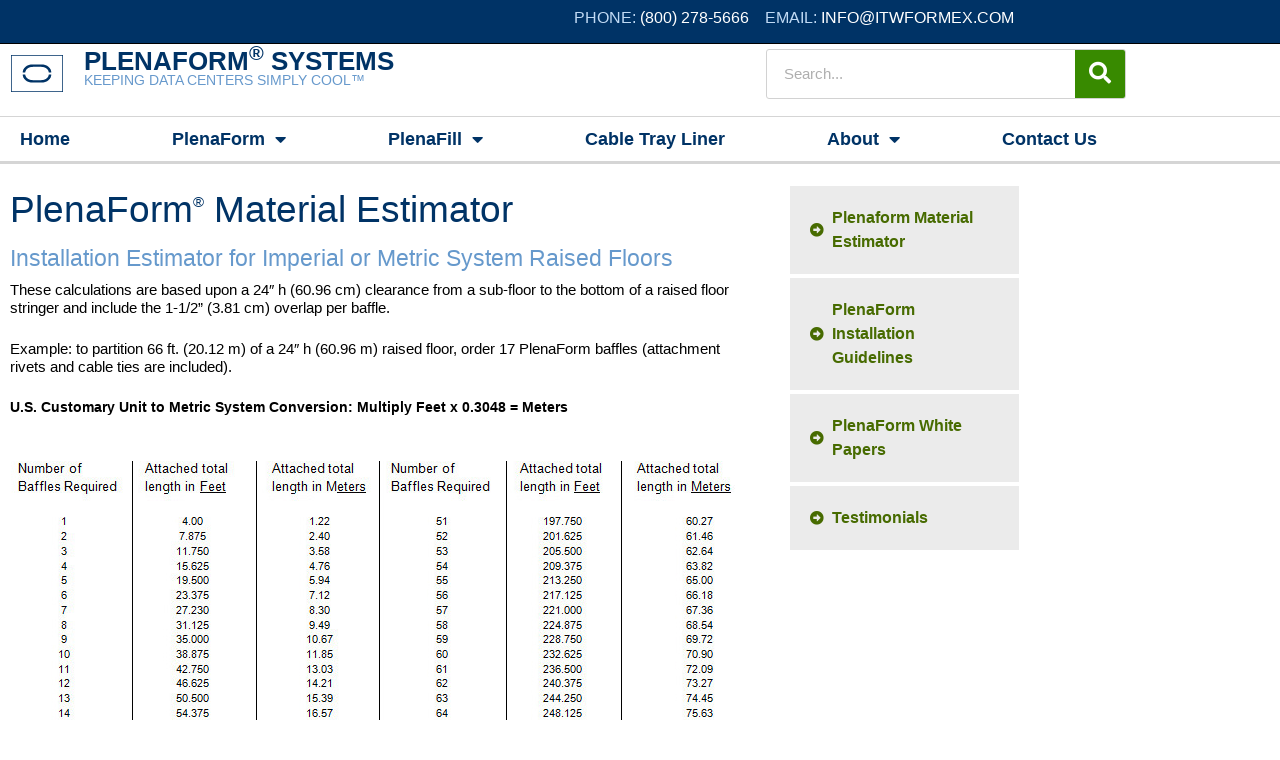

--- FILE ---
content_type: text/html; charset=UTF-8
request_url: http://www.plenaform.com/plenaform-material-estimator/
body_size: 65313
content:
<!DOCTYPE html>
<html lang="en-US">
<head>
	<meta charset="UTF-8">
		<title>PlenaForm Material Estimator &#8211; Plenaform &#038;</title>
<meta name='robots' content='max-image-preview:large' />
<link rel="alternate" type="application/rss+xml" title="Plenaform &amp; &raquo; Feed" href="http://www.plenaform.com/feed/" />
<link rel="alternate" type="application/rss+xml" title="Plenaform &amp; &raquo; Comments Feed" href="http://www.plenaform.com/comments/feed/" />
<link rel="alternate" title="oEmbed (JSON)" type="application/json+oembed" href="http://www.plenaform.com/wp-json/oembed/1.0/embed?url=http%3A%2F%2Fwww.plenaform.com%2Fplenaform-material-estimator%2F" />
<link rel="alternate" title="oEmbed (XML)" type="text/xml+oembed" href="http://www.plenaform.com/wp-json/oembed/1.0/embed?url=http%3A%2F%2Fwww.plenaform.com%2Fplenaform-material-estimator%2F&#038;format=xml" />
<style id='wp-img-auto-sizes-contain-inline-css'>
img:is([sizes=auto i],[sizes^="auto," i]){contain-intrinsic-size:3000px 1500px}
/*# sourceURL=wp-img-auto-sizes-contain-inline-css */
</style>
<link rel='stylesheet' id='embedpress-css-css' href='http://www.plenaform.com/wp-content/plugins/embedpress/assets/css/embedpress.css?ver=1767906685' media='all' />
<link rel='stylesheet' id='embedpress-blocks-style-css' href='http://www.plenaform.com/wp-content/plugins/embedpress/assets/css/blocks.build.css?ver=1767906685' media='all' />
<link rel='stylesheet' id='embedpress-lazy-load-css-css' href='http://www.plenaform.com/wp-content/plugins/embedpress/assets/css/lazy-load.css?ver=1767906687' media='all' />
<style id='wp-emoji-styles-inline-css'>

	img.wp-smiley, img.emoji {
		display: inline !important;
		border: none !important;
		box-shadow: none !important;
		height: 1em !important;
		width: 1em !important;
		margin: 0 0.07em !important;
		vertical-align: -0.1em !important;
		background: none !important;
		padding: 0 !important;
	}
/*# sourceURL=wp-emoji-styles-inline-css */
</style>
<style id='global-styles-inline-css'>
:root{--wp--preset--aspect-ratio--square: 1;--wp--preset--aspect-ratio--4-3: 4/3;--wp--preset--aspect-ratio--3-4: 3/4;--wp--preset--aspect-ratio--3-2: 3/2;--wp--preset--aspect-ratio--2-3: 2/3;--wp--preset--aspect-ratio--16-9: 16/9;--wp--preset--aspect-ratio--9-16: 9/16;--wp--preset--color--black: #000000;--wp--preset--color--cyan-bluish-gray: #abb8c3;--wp--preset--color--white: #ffffff;--wp--preset--color--pale-pink: #f78da7;--wp--preset--color--vivid-red: #cf2e2e;--wp--preset--color--luminous-vivid-orange: #ff6900;--wp--preset--color--luminous-vivid-amber: #fcb900;--wp--preset--color--light-green-cyan: #7bdcb5;--wp--preset--color--vivid-green-cyan: #00d084;--wp--preset--color--pale-cyan-blue: #8ed1fc;--wp--preset--color--vivid-cyan-blue: #0693e3;--wp--preset--color--vivid-purple: #9b51e0;--wp--preset--gradient--vivid-cyan-blue-to-vivid-purple: linear-gradient(135deg,rgb(6,147,227) 0%,rgb(155,81,224) 100%);--wp--preset--gradient--light-green-cyan-to-vivid-green-cyan: linear-gradient(135deg,rgb(122,220,180) 0%,rgb(0,208,130) 100%);--wp--preset--gradient--luminous-vivid-amber-to-luminous-vivid-orange: linear-gradient(135deg,rgb(252,185,0) 0%,rgb(255,105,0) 100%);--wp--preset--gradient--luminous-vivid-orange-to-vivid-red: linear-gradient(135deg,rgb(255,105,0) 0%,rgb(207,46,46) 100%);--wp--preset--gradient--very-light-gray-to-cyan-bluish-gray: linear-gradient(135deg,rgb(238,238,238) 0%,rgb(169,184,195) 100%);--wp--preset--gradient--cool-to-warm-spectrum: linear-gradient(135deg,rgb(74,234,220) 0%,rgb(151,120,209) 20%,rgb(207,42,186) 40%,rgb(238,44,130) 60%,rgb(251,105,98) 80%,rgb(254,248,76) 100%);--wp--preset--gradient--blush-light-purple: linear-gradient(135deg,rgb(255,206,236) 0%,rgb(152,150,240) 100%);--wp--preset--gradient--blush-bordeaux: linear-gradient(135deg,rgb(254,205,165) 0%,rgb(254,45,45) 50%,rgb(107,0,62) 100%);--wp--preset--gradient--luminous-dusk: linear-gradient(135deg,rgb(255,203,112) 0%,rgb(199,81,192) 50%,rgb(65,88,208) 100%);--wp--preset--gradient--pale-ocean: linear-gradient(135deg,rgb(255,245,203) 0%,rgb(182,227,212) 50%,rgb(51,167,181) 100%);--wp--preset--gradient--electric-grass: linear-gradient(135deg,rgb(202,248,128) 0%,rgb(113,206,126) 100%);--wp--preset--gradient--midnight: linear-gradient(135deg,rgb(2,3,129) 0%,rgb(40,116,252) 100%);--wp--preset--font-size--small: 13px;--wp--preset--font-size--medium: 20px;--wp--preset--font-size--large: 36px;--wp--preset--font-size--x-large: 42px;--wp--preset--spacing--20: 0.44rem;--wp--preset--spacing--30: 0.67rem;--wp--preset--spacing--40: 1rem;--wp--preset--spacing--50: 1.5rem;--wp--preset--spacing--60: 2.25rem;--wp--preset--spacing--70: 3.38rem;--wp--preset--spacing--80: 5.06rem;--wp--preset--shadow--natural: 6px 6px 9px rgba(0, 0, 0, 0.2);--wp--preset--shadow--deep: 12px 12px 50px rgba(0, 0, 0, 0.4);--wp--preset--shadow--sharp: 6px 6px 0px rgba(0, 0, 0, 0.2);--wp--preset--shadow--outlined: 6px 6px 0px -3px rgb(255, 255, 255), 6px 6px rgb(0, 0, 0);--wp--preset--shadow--crisp: 6px 6px 0px rgb(0, 0, 0);}:root { --wp--style--global--content-size: 800px;--wp--style--global--wide-size: 1200px; }:where(body) { margin: 0; }.wp-site-blocks > .alignleft { float: left; margin-right: 2em; }.wp-site-blocks > .alignright { float: right; margin-left: 2em; }.wp-site-blocks > .aligncenter { justify-content: center; margin-left: auto; margin-right: auto; }:where(.wp-site-blocks) > * { margin-block-start: 24px; margin-block-end: 0; }:where(.wp-site-blocks) > :first-child { margin-block-start: 0; }:where(.wp-site-blocks) > :last-child { margin-block-end: 0; }:root { --wp--style--block-gap: 24px; }:root :where(.is-layout-flow) > :first-child{margin-block-start: 0;}:root :where(.is-layout-flow) > :last-child{margin-block-end: 0;}:root :where(.is-layout-flow) > *{margin-block-start: 24px;margin-block-end: 0;}:root :where(.is-layout-constrained) > :first-child{margin-block-start: 0;}:root :where(.is-layout-constrained) > :last-child{margin-block-end: 0;}:root :where(.is-layout-constrained) > *{margin-block-start: 24px;margin-block-end: 0;}:root :where(.is-layout-flex){gap: 24px;}:root :where(.is-layout-grid){gap: 24px;}.is-layout-flow > .alignleft{float: left;margin-inline-start: 0;margin-inline-end: 2em;}.is-layout-flow > .alignright{float: right;margin-inline-start: 2em;margin-inline-end: 0;}.is-layout-flow > .aligncenter{margin-left: auto !important;margin-right: auto !important;}.is-layout-constrained > .alignleft{float: left;margin-inline-start: 0;margin-inline-end: 2em;}.is-layout-constrained > .alignright{float: right;margin-inline-start: 2em;margin-inline-end: 0;}.is-layout-constrained > .aligncenter{margin-left: auto !important;margin-right: auto !important;}.is-layout-constrained > :where(:not(.alignleft):not(.alignright):not(.alignfull)){max-width: var(--wp--style--global--content-size);margin-left: auto !important;margin-right: auto !important;}.is-layout-constrained > .alignwide{max-width: var(--wp--style--global--wide-size);}body .is-layout-flex{display: flex;}.is-layout-flex{flex-wrap: wrap;align-items: center;}.is-layout-flex > :is(*, div){margin: 0;}body .is-layout-grid{display: grid;}.is-layout-grid > :is(*, div){margin: 0;}body{padding-top: 0px;padding-right: 0px;padding-bottom: 0px;padding-left: 0px;}a:where(:not(.wp-element-button)){text-decoration: underline;}:root :where(.wp-element-button, .wp-block-button__link){background-color: #32373c;border-width: 0;color: #fff;font-family: inherit;font-size: inherit;font-style: inherit;font-weight: inherit;letter-spacing: inherit;line-height: inherit;padding-top: calc(0.667em + 2px);padding-right: calc(1.333em + 2px);padding-bottom: calc(0.667em + 2px);padding-left: calc(1.333em + 2px);text-decoration: none;text-transform: inherit;}.has-black-color{color: var(--wp--preset--color--black) !important;}.has-cyan-bluish-gray-color{color: var(--wp--preset--color--cyan-bluish-gray) !important;}.has-white-color{color: var(--wp--preset--color--white) !important;}.has-pale-pink-color{color: var(--wp--preset--color--pale-pink) !important;}.has-vivid-red-color{color: var(--wp--preset--color--vivid-red) !important;}.has-luminous-vivid-orange-color{color: var(--wp--preset--color--luminous-vivid-orange) !important;}.has-luminous-vivid-amber-color{color: var(--wp--preset--color--luminous-vivid-amber) !important;}.has-light-green-cyan-color{color: var(--wp--preset--color--light-green-cyan) !important;}.has-vivid-green-cyan-color{color: var(--wp--preset--color--vivid-green-cyan) !important;}.has-pale-cyan-blue-color{color: var(--wp--preset--color--pale-cyan-blue) !important;}.has-vivid-cyan-blue-color{color: var(--wp--preset--color--vivid-cyan-blue) !important;}.has-vivid-purple-color{color: var(--wp--preset--color--vivid-purple) !important;}.has-black-background-color{background-color: var(--wp--preset--color--black) !important;}.has-cyan-bluish-gray-background-color{background-color: var(--wp--preset--color--cyan-bluish-gray) !important;}.has-white-background-color{background-color: var(--wp--preset--color--white) !important;}.has-pale-pink-background-color{background-color: var(--wp--preset--color--pale-pink) !important;}.has-vivid-red-background-color{background-color: var(--wp--preset--color--vivid-red) !important;}.has-luminous-vivid-orange-background-color{background-color: var(--wp--preset--color--luminous-vivid-orange) !important;}.has-luminous-vivid-amber-background-color{background-color: var(--wp--preset--color--luminous-vivid-amber) !important;}.has-light-green-cyan-background-color{background-color: var(--wp--preset--color--light-green-cyan) !important;}.has-vivid-green-cyan-background-color{background-color: var(--wp--preset--color--vivid-green-cyan) !important;}.has-pale-cyan-blue-background-color{background-color: var(--wp--preset--color--pale-cyan-blue) !important;}.has-vivid-cyan-blue-background-color{background-color: var(--wp--preset--color--vivid-cyan-blue) !important;}.has-vivid-purple-background-color{background-color: var(--wp--preset--color--vivid-purple) !important;}.has-black-border-color{border-color: var(--wp--preset--color--black) !important;}.has-cyan-bluish-gray-border-color{border-color: var(--wp--preset--color--cyan-bluish-gray) !important;}.has-white-border-color{border-color: var(--wp--preset--color--white) !important;}.has-pale-pink-border-color{border-color: var(--wp--preset--color--pale-pink) !important;}.has-vivid-red-border-color{border-color: var(--wp--preset--color--vivid-red) !important;}.has-luminous-vivid-orange-border-color{border-color: var(--wp--preset--color--luminous-vivid-orange) !important;}.has-luminous-vivid-amber-border-color{border-color: var(--wp--preset--color--luminous-vivid-amber) !important;}.has-light-green-cyan-border-color{border-color: var(--wp--preset--color--light-green-cyan) !important;}.has-vivid-green-cyan-border-color{border-color: var(--wp--preset--color--vivid-green-cyan) !important;}.has-pale-cyan-blue-border-color{border-color: var(--wp--preset--color--pale-cyan-blue) !important;}.has-vivid-cyan-blue-border-color{border-color: var(--wp--preset--color--vivid-cyan-blue) !important;}.has-vivid-purple-border-color{border-color: var(--wp--preset--color--vivid-purple) !important;}.has-vivid-cyan-blue-to-vivid-purple-gradient-background{background: var(--wp--preset--gradient--vivid-cyan-blue-to-vivid-purple) !important;}.has-light-green-cyan-to-vivid-green-cyan-gradient-background{background: var(--wp--preset--gradient--light-green-cyan-to-vivid-green-cyan) !important;}.has-luminous-vivid-amber-to-luminous-vivid-orange-gradient-background{background: var(--wp--preset--gradient--luminous-vivid-amber-to-luminous-vivid-orange) !important;}.has-luminous-vivid-orange-to-vivid-red-gradient-background{background: var(--wp--preset--gradient--luminous-vivid-orange-to-vivid-red) !important;}.has-very-light-gray-to-cyan-bluish-gray-gradient-background{background: var(--wp--preset--gradient--very-light-gray-to-cyan-bluish-gray) !important;}.has-cool-to-warm-spectrum-gradient-background{background: var(--wp--preset--gradient--cool-to-warm-spectrum) !important;}.has-blush-light-purple-gradient-background{background: var(--wp--preset--gradient--blush-light-purple) !important;}.has-blush-bordeaux-gradient-background{background: var(--wp--preset--gradient--blush-bordeaux) !important;}.has-luminous-dusk-gradient-background{background: var(--wp--preset--gradient--luminous-dusk) !important;}.has-pale-ocean-gradient-background{background: var(--wp--preset--gradient--pale-ocean) !important;}.has-electric-grass-gradient-background{background: var(--wp--preset--gradient--electric-grass) !important;}.has-midnight-gradient-background{background: var(--wp--preset--gradient--midnight) !important;}.has-small-font-size{font-size: var(--wp--preset--font-size--small) !important;}.has-medium-font-size{font-size: var(--wp--preset--font-size--medium) !important;}.has-large-font-size{font-size: var(--wp--preset--font-size--large) !important;}.has-x-large-font-size{font-size: var(--wp--preset--font-size--x-large) !important;}
:root :where(.wp-block-pullquote){font-size: 1.5em;line-height: 1.6;}
/*# sourceURL=global-styles-inline-css */
</style>
<link rel='stylesheet' id='hello-elementor-css' href='http://www.plenaform.com/wp-content/themes/hello-elementor/assets/css/reset.css?ver=3.4.6' media='all' />
<link rel='stylesheet' id='hello-elementor-theme-style-css' href='http://www.plenaform.com/wp-content/themes/hello-elementor/assets/css/theme.css?ver=3.4.6' media='all' />
<link rel='stylesheet' id='hello-elementor-header-footer-css' href='http://www.plenaform.com/wp-content/themes/hello-elementor/assets/css/header-footer.css?ver=3.4.6' media='all' />
<link rel='stylesheet' id='elementor-icons-css' href='http://www.plenaform.com/wp-content/plugins/elementor/assets/lib/eicons/css/elementor-icons.min.css?ver=5.46.0' media='all' />
<link rel='stylesheet' id='elementor-frontend-css' href='http://www.plenaform.com/wp-content/plugins/elementor/assets/css/frontend.min.css?ver=3.34.2' media='all' />
<link rel='stylesheet' id='elementor-post-8-css' href='http://www.plenaform.com/wp-content/uploads/elementor/css/post-8.css?ver=1769204278' media='all' />
<link rel='stylesheet' id='widget-image-css' href='http://www.plenaform.com/wp-content/plugins/elementor/assets/css/widget-image.min.css?ver=3.34.2' media='all' />
<link rel='stylesheet' id='elementor-post-454-css' href='http://www.plenaform.com/wp-content/uploads/elementor/css/post-454.css?ver=1769206843' media='all' />
<link rel='stylesheet' id='elementor-gf-local-roboto-css' href='http://plenaform.com/wp-content/uploads/elementor/google-fonts/css/roboto.css?ver=1742289445' media='all' />
<link rel='stylesheet' id='elementor-gf-local-robotoslab-css' href='http://plenaform.com/wp-content/uploads/elementor/google-fonts/css/robotoslab.css?ver=1742289470' media='all' />
<link rel='stylesheet' id='elementor-gf-local-lato-css' href='http://plenaform.com/wp-content/uploads/elementor/google-fonts/css/lato.css?ver=1742289479' media='all' />
<script src="http://www.plenaform.com/wp-includes/js/jquery/jquery.min.js?ver=3.7.1" id="jquery-core-js"></script>
<script src="http://www.plenaform.com/wp-includes/js/jquery/jquery-migrate.min.js?ver=3.4.1" id="jquery-migrate-js"></script>
<link rel="https://api.w.org/" href="http://www.plenaform.com/wp-json/" /><link rel="alternate" title="JSON" type="application/json" href="http://www.plenaform.com/wp-json/wp/v2/pages/454" /><link rel="EditURI" type="application/rsd+xml" title="RSD" href="http://www.plenaform.com/xmlrpc.php?rsd" />
<meta name="generator" content="WordPress 6.9" />
<link rel="canonical" href="http://www.plenaform.com/plenaform-material-estimator/" />
<link rel='shortlink' href='http://www.plenaform.com/?p=454' />
<meta name="generator" content="Elementor 3.34.2; features: additional_custom_breakpoints; settings: css_print_method-external, google_font-enabled, font_display-auto">
			<style>
				.e-con.e-parent:nth-of-type(n+4):not(.e-lazyloaded):not(.e-no-lazyload),
				.e-con.e-parent:nth-of-type(n+4):not(.e-lazyloaded):not(.e-no-lazyload) * {
					background-image: none !important;
				}
				@media screen and (max-height: 1024px) {
					.e-con.e-parent:nth-of-type(n+3):not(.e-lazyloaded):not(.e-no-lazyload),
					.e-con.e-parent:nth-of-type(n+3):not(.e-lazyloaded):not(.e-no-lazyload) * {
						background-image: none !important;
					}
				}
				@media screen and (max-height: 640px) {
					.e-con.e-parent:nth-of-type(n+2):not(.e-lazyloaded):not(.e-no-lazyload),
					.e-con.e-parent:nth-of-type(n+2):not(.e-lazyloaded):not(.e-no-lazyload) * {
						background-image: none !important;
					}
				}
			</style>
			<link rel="icon" href="http://www.plenaform.com/wp-content/uploads/2020/11/cropped-logo-1-32x32.png" sizes="32x32" />
<link rel="icon" href="http://www.plenaform.com/wp-content/uploads/2020/11/cropped-logo-1-192x192.png" sizes="192x192" />
<link rel="apple-touch-icon" href="http://www.plenaform.com/wp-content/uploads/2020/11/cropped-logo-1-180x180.png" />
<meta name="msapplication-TileImage" content="http://www.plenaform.com/wp-content/uploads/2020/11/cropped-logo-1-270x270.png" />
		<style id="wp-custom-css">
			.elementor-nav-menu--layout-horizontal .elementor-nav-menu>li:not(:last-child)>a{
	margin-inline-end: 27px !important;
}
@media (max-width: 1150px) {
  .elementor-nav-menu--layout-horizontal .elementor-nav-menu>li:not(:last-child)>a{
	margin-inline-end: 8px !important;
}
}		</style>
			<meta name="viewport" content="width=device-width, initial-scale=1.0, viewport-fit=cover" /></head>
<body class="wp-singular page-template page-template-elementor_canvas page page-id-454 wp-custom-logo wp-embed-responsive wp-theme-hello-elementor hello-elementor-default elementor-default elementor-template-canvas elementor-kit-8 elementor-page elementor-page-454">
			<div data-elementor-type="wp-page" data-elementor-id="454" class="elementor elementor-454" data-elementor-post-type="page">
						<section class="elementor-section elementor-top-section elementor-element elementor-element-6bfcdfe elementor-section-boxed elementor-section-height-default elementor-section-height-default" data-id="6bfcdfe" data-element_type="section">
						<div class="elementor-container elementor-column-gap-no">
					<div class="elementor-column elementor-col-100 elementor-top-column elementor-element elementor-element-ed0f8c5" data-id="ed0f8c5" data-element_type="column">
			<div class="elementor-widget-wrap elementor-element-populated">
						<div class="elementor-element elementor-element-310916e elementor-widget elementor-widget-template" data-id="310916e" data-element_type="widget" data-widget_type="template.default">
				<div class="elementor-widget-container">
							<div class="elementor-template">
					<div data-elementor-type="section" data-elementor-id="13" class="elementor elementor-13" data-elementor-post-type="elementor_library">
					<section class="elementor-section elementor-top-section elementor-element elementor-element-57003b7 elementor-section-stretched elementor-section-boxed elementor-section-height-default elementor-section-height-default" data-id="57003b7" data-element_type="section" data-settings="{&quot;stretch_section&quot;:&quot;section-stretched&quot;,&quot;background_background&quot;:&quot;classic&quot;}">
						<div class="elementor-container elementor-column-gap-no">
					<div class="elementor-column elementor-col-50 elementor-top-column elementor-element elementor-element-f01c94e" data-id="f01c94e" data-element_type="column">
			<div class="elementor-widget-wrap">
							</div>
		</div>
				<div class="elementor-column elementor-col-50 elementor-top-column elementor-element elementor-element-a9491d1" data-id="a9491d1" data-element_type="column">
			<div class="elementor-widget-wrap elementor-element-populated">
						<div class="elementor-element elementor-element-8f45e0e elementor-widget elementor-widget-text-editor" data-id="8f45e0e" data-element_type="widget" data-widget_type="text-editor.default">
				<div class="elementor-widget-container">
									<h6><img decoding="async" class="alignnone size-full wp-image-15" src="https://www.plenaform.hostirianlab.com/wp-content/uploads/2020/11/phone-icon.png" alt="" width="12" height="18" /> <span style="color: #c0daf4;">PHONE:</span> <span style="color: #ffffff;">(800) 278-5666   <img decoding="async" class="alignnone size-full wp-image-14" src="https://www.plenaform.hostirianlab.com/wp-content/uploads/2020/11/email-icon.png" alt="" width="21" height="14" /> </span><span style="color: #c0daf4;">EMAIL: </span><a href="mailto:INFO@ITWFORMEX.COM"><span style="color: #ffffff;">INFO@ITWFORMEX.COM</span></a></h6>								</div>
				</div>
					</div>
		</div>
					</div>
		</section>
				<section class="elementor-section elementor-top-section elementor-element elementor-element-44efead elementor-section-boxed elementor-section-height-default elementor-section-height-default" data-id="44efead" data-element_type="section">
						<div class="elementor-container elementor-column-gap-no">
					<div class="elementor-column elementor-col-100 elementor-top-column elementor-element elementor-element-d9f9381" data-id="d9f9381" data-element_type="column">
			<div class="elementor-widget-wrap elementor-element-populated">
						<section class="elementor-section elementor-inner-section elementor-element elementor-element-0ffb368 elementor-section-boxed elementor-section-height-default elementor-section-height-default" data-id="0ffb368" data-element_type="section">
						<div class="elementor-container elementor-column-gap-default">
					<div class="elementor-column elementor-col-33 elementor-inner-column elementor-element elementor-element-2099414" data-id="2099414" data-element_type="column">
			<div class="elementor-widget-wrap elementor-element-populated">
						<div class="elementor-element elementor-element-efb0663 elementor-widget elementor-widget-image" data-id="efb0663" data-element_type="widget" data-widget_type="image.default">
				<div class="elementor-widget-container">
															<img decoding="async" width="52" height="37" src="http://plenaform.com/wp-content/uploads/2020/11/logo.png" class="attachment-large size-large wp-image-9" alt="" />															</div>
				</div>
					</div>
		</div>
				<div class="elementor-column elementor-col-33 elementor-inner-column elementor-element elementor-element-6653d9a" data-id="6653d9a" data-element_type="column">
			<div class="elementor-widget-wrap elementor-element-populated">
						<div class="elementor-element elementor-element-8f7d5c0 elementor-widget elementor-widget-text-editor" data-id="8f7d5c0" data-element_type="widget" data-widget_type="text-editor.default">
				<div class="elementor-widget-container">
									<p class="logoText"><strong><span class="logoName">PLENAFORM<sup>®</sup> SYSTEMS</span></strong></p>								</div>
				</div>
				<div class="elementor-element elementor-element-1886ebd elementor-widget elementor-widget-text-editor" data-id="1886ebd" data-element_type="widget" data-widget_type="text-editor.default">
				<div class="elementor-widget-container">
									<p>Keeping Data Centers Simply Cool™</p>								</div>
				</div>
					</div>
		</div>
				<div class="elementor-column elementor-col-33 elementor-inner-column elementor-element elementor-element-96df7e7" data-id="96df7e7" data-element_type="column">
			<div class="elementor-widget-wrap elementor-element-populated">
						<div class="elementor-element elementor-element-fb65f6a elementor-search-form--skin-classic elementor-search-form--button-type-icon elementor-search-form--icon-search elementor-widget elementor-widget-search-form" data-id="fb65f6a" data-element_type="widget" data-settings="{&quot;skin&quot;:&quot;classic&quot;}" data-widget_type="search-form.default">
				<div class="elementor-widget-container">
							<search role="search">
			<form class="elementor-search-form" action="http://www.plenaform.com" method="get">
												<div class="elementor-search-form__container">
					<label class="elementor-screen-only" for="elementor-search-form-fb65f6a">Search</label>

					
					<input id="elementor-search-form-fb65f6a" placeholder="Search..." class="elementor-search-form__input" type="search" name="s" value="">
					
											<button class="elementor-search-form__submit" type="submit" aria-label="Search">
															<i aria-hidden="true" class="fas fa-search"></i>													</button>
					
									</div>
			</form>
		</search>
						</div>
				</div>
					</div>
		</div>
					</div>
		</section>
					</div>
		</div>
					</div>
		</section>
				<section class="elementor-section elementor-top-section elementor-element elementor-element-130957b elementor-section-stretched elementor-section-boxed elementor-section-height-default elementor-section-height-default" data-id="130957b" data-element_type="section" data-settings="{&quot;stretch_section&quot;:&quot;section-stretched&quot;}">
						<div class="elementor-container elementor-column-gap-no">
					<div class="elementor-column elementor-col-100 elementor-top-column elementor-element elementor-element-21527aa" data-id="21527aa" data-element_type="column">
			<div class="elementor-widget-wrap elementor-element-populated">
						<div class="elementor-element elementor-element-77d2834 elementor-nav-menu--dropdown-tablet elementor-nav-menu__text-align-aside elementor-nav-menu--toggle elementor-nav-menu--burger elementor-widget elementor-widget-nav-menu" data-id="77d2834" data-element_type="widget" data-settings="{&quot;layout&quot;:&quot;horizontal&quot;,&quot;submenu_icon&quot;:{&quot;value&quot;:&quot;&lt;i class=\&quot;fas fa-caret-down\&quot; aria-hidden=\&quot;true\&quot;&gt;&lt;\/i&gt;&quot;,&quot;library&quot;:&quot;fa-solid&quot;},&quot;toggle&quot;:&quot;burger&quot;}" data-widget_type="nav-menu.default">
				<div class="elementor-widget-container">
								<nav aria-label="Menu" class="elementor-nav-menu--main elementor-nav-menu__container elementor-nav-menu--layout-horizontal e--pointer-underline e--animation-fade">
				<ul id="menu-1-77d2834" class="elementor-nav-menu"><li class="menu-item menu-item-type-post_type menu-item-object-page menu-item-home menu-item-741"><a href="http://www.plenaform.com/" class="elementor-item">Home</a></li>
<li class="menu-item menu-item-type-post_type menu-item-object-page current-menu-ancestor current-menu-parent current_page_parent current_page_ancestor menu-item-has-children menu-item-755"><a href="http://www.plenaform.com/plenaform/" class="elementor-item">PlenaForm</a>
<ul class="sub-menu elementor-nav-menu--dropdown">
	<li class="menu-item menu-item-type-post_type menu-item-object-page current-menu-item page_item page-item-454 current_page_item menu-item-757"><a href="http://www.plenaform.com/plenaform-material-estimator/" aria-current="page" class="elementor-sub-item elementor-item-active">PlenaForm Material Estimator</a></li>
	<li class="menu-item menu-item-type-post_type menu-item-object-page menu-item-756"><a href="http://www.plenaform.com/plenaform-installation-guidelines/" class="elementor-sub-item">PlenaForm Installation Guidelines</a></li>
	<li class="menu-item menu-item-type-post_type menu-item-object-page menu-item-758"><a href="http://www.plenaform.com/plenaform-white-papers/" class="elementor-sub-item">PlenaForm White Papers</a></li>
	<li class="menu-item menu-item-type-post_type menu-item-object-page menu-item-763"><a href="http://www.plenaform.com/testimonials/" class="elementor-sub-item">Testimonials</a></li>
	<li class="menu-item menu-item-type-custom menu-item-object-custom menu-item-850"><a href="/faqs/#plenaform" class="elementor-sub-item elementor-item-anchor">PlenaForm FAQs</a></li>
</ul>
</li>
<li class="menu-item menu-item-type-post_type menu-item-object-page menu-item-has-children menu-item-753"><a href="http://www.plenaform.com/plenafill/" class="elementor-item">PlenaFill</a>
<ul class="sub-menu elementor-nav-menu--dropdown">
	<li class="menu-item menu-item-type-post_type menu-item-object-page menu-item-742"><a href="http://www.plenaform.com/19-plenafill-part-list/" class="elementor-sub-item">19″ PlenaFill Parts List</a></li>
	<li class="menu-item menu-item-type-post_type menu-item-object-page menu-item-743"><a href="http://www.plenaform.com/23-plenafill-parts-list/" class="elementor-sub-item">23″ PlenaFill Parts List</a></li>
	<li class="menu-item menu-item-type-post_type menu-item-object-page menu-item-745"><a href="http://www.plenaform.com/attachment-hardware/" class="elementor-sub-item">Attachment Hardware</a></li>
	<li class="menu-item menu-item-type-post_type menu-item-object-page menu-item-754"><a href="http://www.plenaform.com/plenafill-blanking-panel-white-paper/" class="elementor-sub-item">PlenaFill Blanking Panel White Paper</a></li>
	<li class="menu-item menu-item-type-custom menu-item-object-custom menu-item-849"><a href="/faqs/#plenafill" class="elementor-sub-item elementor-item-anchor">PlenaFill FAQs</a></li>
</ul>
</li>
<li class="menu-item menu-item-type-post_type menu-item-object-page menu-item-848"><a href="http://www.plenaform.com/cable-tray-liner/" class="elementor-item">Cable Tray Liner</a></li>
<li class="menu-item menu-item-type-post_type menu-item-object-page menu-item-has-children menu-item-744"><a href="http://www.plenaform.com/about/" class="elementor-item">About</a>
<ul class="sub-menu elementor-nav-menu--dropdown">
	<li class="menu-item menu-item-type-post_type menu-item-object-page menu-item-748"><a href="http://www.plenaform.com/faqs/" class="elementor-sub-item">FAQs</a></li>
	<li class="menu-item menu-item-type-post_type menu-item-object-page menu-item-752"><a href="http://www.plenaform.com/news/" class="elementor-sub-item">News</a></li>
	<li class="menu-item menu-item-type-post_type menu-item-object-page menu-item-760"><a href="http://www.plenaform.com/product-brochure/" class="elementor-sub-item">Plenaform Systems Brochure</a></li>
</ul>
</li>
<li class="menu-item menu-item-type-post_type menu-item-object-page menu-item-746"><a href="http://www.plenaform.com/contact-us/" class="elementor-item">Contact Us</a></li>
</ul>			</nav>
					<div class="elementor-menu-toggle" role="button" tabindex="0" aria-label="Menu Toggle" aria-expanded="false">
			<i aria-hidden="true" role="presentation" class="elementor-menu-toggle__icon--open eicon-menu-bar"></i><i aria-hidden="true" role="presentation" class="elementor-menu-toggle__icon--close eicon-close"></i>		</div>
					<nav class="elementor-nav-menu--dropdown elementor-nav-menu__container" aria-hidden="true">
				<ul id="menu-2-77d2834" class="elementor-nav-menu"><li class="menu-item menu-item-type-post_type menu-item-object-page menu-item-home menu-item-741"><a href="http://www.plenaform.com/" class="elementor-item" tabindex="-1">Home</a></li>
<li class="menu-item menu-item-type-post_type menu-item-object-page current-menu-ancestor current-menu-parent current_page_parent current_page_ancestor menu-item-has-children menu-item-755"><a href="http://www.plenaform.com/plenaform/" class="elementor-item" tabindex="-1">PlenaForm</a>
<ul class="sub-menu elementor-nav-menu--dropdown">
	<li class="menu-item menu-item-type-post_type menu-item-object-page current-menu-item page_item page-item-454 current_page_item menu-item-757"><a href="http://www.plenaform.com/plenaform-material-estimator/" aria-current="page" class="elementor-sub-item elementor-item-active" tabindex="-1">PlenaForm Material Estimator</a></li>
	<li class="menu-item menu-item-type-post_type menu-item-object-page menu-item-756"><a href="http://www.plenaform.com/plenaform-installation-guidelines/" class="elementor-sub-item" tabindex="-1">PlenaForm Installation Guidelines</a></li>
	<li class="menu-item menu-item-type-post_type menu-item-object-page menu-item-758"><a href="http://www.plenaform.com/plenaform-white-papers/" class="elementor-sub-item" tabindex="-1">PlenaForm White Papers</a></li>
	<li class="menu-item menu-item-type-post_type menu-item-object-page menu-item-763"><a href="http://www.plenaform.com/testimonials/" class="elementor-sub-item" tabindex="-1">Testimonials</a></li>
	<li class="menu-item menu-item-type-custom menu-item-object-custom menu-item-850"><a href="/faqs/#plenaform" class="elementor-sub-item elementor-item-anchor" tabindex="-1">PlenaForm FAQs</a></li>
</ul>
</li>
<li class="menu-item menu-item-type-post_type menu-item-object-page menu-item-has-children menu-item-753"><a href="http://www.plenaform.com/plenafill/" class="elementor-item" tabindex="-1">PlenaFill</a>
<ul class="sub-menu elementor-nav-menu--dropdown">
	<li class="menu-item menu-item-type-post_type menu-item-object-page menu-item-742"><a href="http://www.plenaform.com/19-plenafill-part-list/" class="elementor-sub-item" tabindex="-1">19″ PlenaFill Parts List</a></li>
	<li class="menu-item menu-item-type-post_type menu-item-object-page menu-item-743"><a href="http://www.plenaform.com/23-plenafill-parts-list/" class="elementor-sub-item" tabindex="-1">23″ PlenaFill Parts List</a></li>
	<li class="menu-item menu-item-type-post_type menu-item-object-page menu-item-745"><a href="http://www.plenaform.com/attachment-hardware/" class="elementor-sub-item" tabindex="-1">Attachment Hardware</a></li>
	<li class="menu-item menu-item-type-post_type menu-item-object-page menu-item-754"><a href="http://www.plenaform.com/plenafill-blanking-panel-white-paper/" class="elementor-sub-item" tabindex="-1">PlenaFill Blanking Panel White Paper</a></li>
	<li class="menu-item menu-item-type-custom menu-item-object-custom menu-item-849"><a href="/faqs/#plenafill" class="elementor-sub-item elementor-item-anchor" tabindex="-1">PlenaFill FAQs</a></li>
</ul>
</li>
<li class="menu-item menu-item-type-post_type menu-item-object-page menu-item-848"><a href="http://www.plenaform.com/cable-tray-liner/" class="elementor-item" tabindex="-1">Cable Tray Liner</a></li>
<li class="menu-item menu-item-type-post_type menu-item-object-page menu-item-has-children menu-item-744"><a href="http://www.plenaform.com/about/" class="elementor-item" tabindex="-1">About</a>
<ul class="sub-menu elementor-nav-menu--dropdown">
	<li class="menu-item menu-item-type-post_type menu-item-object-page menu-item-748"><a href="http://www.plenaform.com/faqs/" class="elementor-sub-item" tabindex="-1">FAQs</a></li>
	<li class="menu-item menu-item-type-post_type menu-item-object-page menu-item-752"><a href="http://www.plenaform.com/news/" class="elementor-sub-item" tabindex="-1">News</a></li>
	<li class="menu-item menu-item-type-post_type menu-item-object-page menu-item-760"><a href="http://www.plenaform.com/product-brochure/" class="elementor-sub-item" tabindex="-1">Plenaform Systems Brochure</a></li>
</ul>
</li>
<li class="menu-item menu-item-type-post_type menu-item-object-page menu-item-746"><a href="http://www.plenaform.com/contact-us/" class="elementor-item" tabindex="-1">Contact Us</a></li>
</ul>			</nav>
						</div>
				</div>
					</div>
		</div>
					</div>
		</section>
				</div>
				</div>
						</div>
				</div>
					</div>
		</div>
					</div>
		</section>
				<section class="elementor-section elementor-top-section elementor-element elementor-element-dab66af elementor-section-boxed elementor-section-height-default elementor-section-height-default" data-id="dab66af" data-element_type="section">
						<div class="elementor-container elementor-column-gap-default">
					<div class="elementor-column elementor-col-25 elementor-top-column elementor-element elementor-element-9a3d9e4" data-id="9a3d9e4" data-element_type="column">
			<div class="elementor-widget-wrap elementor-element-populated">
						<div class="elementor-element elementor-element-022e3ac elementor-widget elementor-widget-text-editor" data-id="022e3ac" data-element_type="widget" data-widget_type="text-editor.default">
				<div class="elementor-widget-container">
									<h1 style="font-size: 2.3em; margin: 0.5em 0px; line-height: 1; color: #003366;">PlenaForm<span style="font-size: 0.4em; line-height: 0; position: relative; vertical-align: baseline; top: -1em;">®</span> Material Estimator</h1><div class="innerEditorContent"><h2 style="font-size: 1.467em; margin: 0.5em 0px; line-height: 1; color: #6699cc; font-family: Lato, sans-serif;">Installation Estimator for Imperial or Metric System Raised Floors</h2><p style="margin-right: 0px; margin-bottom: 1.5em; margin-left: 0px; line-height: 1.25; color: #333333; font-family: Lato, sans-serif; font-size: 15px;"><span style="color: #000000;">These calculations are based upon a 24″ h (60.96 cm) clearance from a sub-floor to the bottom of a raised floor stringer and include the 1-1/2” (3.81 cm) overlap per baffle.</span></p><p style="margin-right: 0px; margin-bottom: 1.5em; margin-left: 0px; line-height: 1.25; color: #333333; font-family: Lato, sans-serif; font-size: 15px;"><span style="color: #000000;">Example: to partition 66 ft. (20.12 m) of a 24″ h (60.96 m) raised floor, order 17 PlenaForm baffles (attachment rivets and cable ties are included).</span></p><p style="margin-right: 0px; margin-bottom: 1.5em; margin-left: 0px; line-height: 1.25; color: #333333; font-family: Lato, sans-serif; font-size: 15px;"><span style="color: #000000;"><strong style="font-weight: bold; line-height: 1.25; text-align: center; font-size: 0.9375em;">U.S. Customary Unit to Metric System Conversion: Multiply Feet x 0.3048 = Meters</strong><strong style="font-family: var( --e-global-typography-text-font-family ), Sans-serif; font-weight: bold; line-height: 1.25; text-align: center; font-size: 0.9375em;"> </strong></span></p><p style="margin-right: 0px; margin-bottom: 1.5em; margin-left: 0px; line-height: 1.25; color: #333333; font-family: Lato, sans-serif; font-size: 15px;"> </p></div>								</div>
				</div>
				<div class="elementor-element elementor-element-89f08d9 elementor-widget elementor-widget-image" data-id="89f08d9" data-element_type="widget" data-widget_type="image.default">
				<div class="elementor-widget-container">
															<img loading="lazy" decoding="async" width="724" height="800" src="http://www.plenaform.com/wp-content/uploads/2020/11/Baffle-Material-Estimator.jpg" class="attachment-large size-large wp-image-456" alt="" srcset="http://www.plenaform.com/wp-content/uploads/2020/11/Baffle-Material-Estimator.jpg 724w, http://www.plenaform.com/wp-content/uploads/2020/11/Baffle-Material-Estimator-272x300.jpg 272w" sizes="(max-width: 724px) 100vw, 724px" />															</div>
				</div>
				<div class="elementor-element elementor-element-37d18f7 elementor-align-center elementor-widget elementor-widget-button" data-id="37d18f7" data-element_type="widget" data-widget_type="button.default">
				<div class="elementor-widget-container">
									<div class="elementor-button-wrapper">
					<a class="elementor-button elementor-button-link elementor-size-sm" href="/wp-content/uploads/2020/11/Baffle-Material-Estimator.jpg" download="">
						<span class="elementor-button-content-wrapper">
									<span class="elementor-button-text">DOWNLOAD THIS BROCHURE</span>
					</span>
					</a>
				</div>
								</div>
				</div>
					</div>
		</div>
				<div class="elementor-column elementor-col-25 elementor-top-column elementor-element elementor-element-a91c0f4" data-id="a91c0f4" data-element_type="column">
			<div class="elementor-widget-wrap">
							</div>
		</div>
				<div class="elementor-column elementor-col-25 elementor-top-column elementor-element elementor-element-83266a8" data-id="83266a8" data-element_type="column">
			<div class="elementor-widget-wrap elementor-element-populated">
						<div class="elementor-element elementor-element-e942b27 elementor-widget elementor-widget-template" data-id="e942b27" data-element_type="widget" data-widget_type="template.default">
				<div class="elementor-widget-container">
							<div class="elementor-template">
					<div data-elementor-type="section" data-elementor-id="779" class="elementor elementor-779" data-elementor-post-type="elementor_library">
					<section class="elementor-section elementor-top-section elementor-element elementor-element-8c108d8 elementor-section-boxed elementor-section-height-default elementor-section-height-default" data-id="8c108d8" data-element_type="section">
						<div class="elementor-container elementor-column-gap-default">
					<div class="elementor-column elementor-col-100 elementor-top-column elementor-element elementor-element-1f057b2" data-id="1f057b2" data-element_type="column">
			<div class="elementor-widget-wrap elementor-element-populated">
						<div class="elementor-element elementor-element-014771d elementor-icon-list--layout-traditional elementor-list-item-link-full_width elementor-widget elementor-widget-icon-list" data-id="014771d" data-element_type="widget" data-widget_type="icon-list.default">
				<div class="elementor-widget-container">
							<ul class="elementor-icon-list-items">
							<li class="elementor-icon-list-item">
											<a href="/plenaform-material-estimator">

												<span class="elementor-icon-list-icon">
							<i aria-hidden="true" class="fas fa-arrow-alt-circle-right"></i>						</span>
										<span class="elementor-icon-list-text">Plenaform Material Estimator</span>
											</a>
									</li>
						</ul>
						</div>
				</div>
				<div class="elementor-element elementor-element-0368dba elementor-icon-list--layout-traditional elementor-list-item-link-full_width elementor-widget elementor-widget-icon-list" data-id="0368dba" data-element_type="widget" data-widget_type="icon-list.default">
				<div class="elementor-widget-container">
							<ul class="elementor-icon-list-items">
							<li class="elementor-icon-list-item">
											<a href="/plenaform-installation-guidelines">

												<span class="elementor-icon-list-icon">
							<i aria-hidden="true" class="fas fa-arrow-alt-circle-right"></i>						</span>
										<span class="elementor-icon-list-text">PlenaForm Installation Guidelines</span>
											</a>
									</li>
						</ul>
						</div>
				</div>
				<div class="elementor-element elementor-element-2855e74 elementor-icon-list--layout-traditional elementor-list-item-link-full_width elementor-widget elementor-widget-icon-list" data-id="2855e74" data-element_type="widget" data-widget_type="icon-list.default">
				<div class="elementor-widget-container">
							<ul class="elementor-icon-list-items">
							<li class="elementor-icon-list-item">
											<a href="/plenaform-white-papers">

												<span class="elementor-icon-list-icon">
							<i aria-hidden="true" class="fas fa-arrow-alt-circle-right"></i>						</span>
										<span class="elementor-icon-list-text">PlenaForm White Papers</span>
											</a>
									</li>
						</ul>
						</div>
				</div>
				<div class="elementor-element elementor-element-30b9cfa elementor-icon-list--layout-traditional elementor-list-item-link-full_width elementor-widget elementor-widget-icon-list" data-id="30b9cfa" data-element_type="widget" data-widget_type="icon-list.default">
				<div class="elementor-widget-container">
							<ul class="elementor-icon-list-items">
							<li class="elementor-icon-list-item">
											<a href="/testimonials">

												<span class="elementor-icon-list-icon">
							<i aria-hidden="true" class="fas fa-arrow-alt-circle-right"></i>						</span>
										<span class="elementor-icon-list-text">Testimonials</span>
											</a>
									</li>
						</ul>
						</div>
				</div>
					</div>
		</div>
					</div>
		</section>
				</div>
				</div>
						</div>
				</div>
					</div>
		</div>
				<div class="elementor-column elementor-col-25 elementor-top-column elementor-element elementor-element-7b4f8d7" data-id="7b4f8d7" data-element_type="column">
			<div class="elementor-widget-wrap">
							</div>
		</div>
					</div>
		</section>
				<section class="elementor-section elementor-top-section elementor-element elementor-element-e77ef59 elementor-section-boxed elementor-section-height-default elementor-section-height-default" data-id="e77ef59" data-element_type="section">
						<div class="elementor-container elementor-column-gap-default">
					<div class="elementor-column elementor-col-100 elementor-top-column elementor-element elementor-element-5b05202" data-id="5b05202" data-element_type="column">
			<div class="elementor-widget-wrap elementor-element-populated">
						<div class="elementor-element elementor-element-9b1296d elementor-widget elementor-widget-template" data-id="9b1296d" data-element_type="widget" data-widget_type="template.default">
				<div class="elementor-widget-container">
							<div class="elementor-template">
					<div data-elementor-type="section" data-elementor-id="21" class="elementor elementor-21" data-elementor-post-type="elementor_library">
					<section class="elementor-section elementor-top-section elementor-element elementor-element-9cd340a elementor-section-stretched elementor-section-boxed elementor-section-height-default elementor-section-height-default" data-id="9cd340a" data-element_type="section" data-settings="{&quot;background_background&quot;:&quot;classic&quot;,&quot;stretch_section&quot;:&quot;section-stretched&quot;}">
						<div class="elementor-container elementor-column-gap-default">
					<div class="elementor-column elementor-col-25 elementor-top-column elementor-element elementor-element-49ac584" data-id="49ac584" data-element_type="column">
			<div class="elementor-widget-wrap elementor-element-populated">
						<div class="elementor-element elementor-element-857c892 elementor-position-inline-start elementor-view-default elementor-mobile-position-block-start elementor-widget elementor-widget-icon-box" data-id="857c892" data-element_type="widget" data-widget_type="icon-box.default">
				<div class="elementor-widget-container">
							<div class="elementor-icon-box-wrapper">

						<div class="elementor-icon-box-icon">
				<a href="/technical-documents" class="elementor-icon" tabindex="-1" aria-label="Technical Documents">
				<i aria-hidden="true" class="far fa-newspaper"></i>				</a>
			</div>
			
						<div class="elementor-icon-box-content">

									<h3 class="elementor-icon-box-title">
						<a href="/technical-documents" >
							Technical Documents						</a>
					</h3>
				
									<p class="elementor-icon-box-description">
						<a href="/technical-documents"><font color="#476B00">Environmental Information Bulletins and Specifications &nbsp;&nbsp;&nbsp;&nbsp;&nbsp;&nbsp;&nbsp;&nbsp;&nbsp;&nbsp;&nbsp;&nbsp;&nbsp;&nbsp;&nbsp;&nbsp;&nbsp;&nbsp;&nbsp;</font></a>					</p>
				
			</div>
			
		</div>
						</div>
				</div>
					</div>
		</div>
				<div class="elementor-column elementor-col-25 elementor-top-column elementor-element elementor-element-a0899e3" data-id="a0899e3" data-element_type="column">
			<div class="elementor-widget-wrap elementor-element-populated">
						<div class="elementor-element elementor-element-e9e1d61 elementor-position-inline-start elementor-view-default elementor-mobile-position-block-start elementor-widget elementor-widget-icon-box" data-id="e9e1d61" data-element_type="widget" data-widget_type="icon-box.default">
				<div class="elementor-widget-container">
							<div class="elementor-icon-box-wrapper">

						<div class="elementor-icon-box-icon">
				<a href="/faqs/" class="elementor-icon" tabindex="-1" aria-label="faqs">
				<i aria-hidden="true" class="fas fa-question-circle"></i>				</a>
			</div>
			
						<div class="elementor-icon-box-content">

									<h3 class="elementor-icon-box-title">
						<a href="/faqs/" >
							faqs						</a>
					</h3>
				
									<p class="elementor-icon-box-description">
						<a href="/faqs"><font color="#476B00">I have a lot of cable trays and wiring under my raised floor. Can PlenaForm still be used?</font></a>					</p>
				
			</div>
			
		</div>
						</div>
				</div>
					</div>
		</div>
				<div class="elementor-column elementor-col-25 elementor-top-column elementor-element elementor-element-b5f1357" data-id="b5f1357" data-element_type="column">
			<div class="elementor-widget-wrap elementor-element-populated">
						<div class="elementor-element elementor-element-f0ccffe elementor-position-inline-start elementor-view-default elementor-mobile-position-block-start elementor-widget elementor-widget-icon-box" data-id="f0ccffe" data-element_type="widget" data-widget_type="icon-box.default">
				<div class="elementor-widget-container">
							<div class="elementor-icon-box-wrapper">

						<div class="elementor-icon-box-icon">
				<a href="/plenaform-white-papers/" class="elementor-icon" tabindex="-1" aria-label="white papers">
				<i aria-hidden="true" class="fas fa-newspaper"></i>				</a>
			</div>
			
						<div class="elementor-icon-box-content">

									<h3 class="elementor-icon-box-title">
						<a href="/plenaform-white-papers/" >
							white papers						</a>
					</h3>
				
									<p class="elementor-icon-box-description">
						<a href="/plenaform-white-papers/"><font color="#476B00">White Paper: Changing Cooling Requirements Leave Many Data Centers at Risk (pdf)</font></a>					</p>
				
			</div>
			
		</div>
						</div>
				</div>
					</div>
		</div>
				<div class="elementor-column elementor-col-25 elementor-top-column elementor-element elementor-element-a73a4e3" data-id="a73a4e3" data-element_type="column">
			<div class="elementor-widget-wrap elementor-element-populated">
						<div class="elementor-element elementor-element-a1ca5a3 elementor-position-inline-start elementor-view-default elementor-mobile-position-block-start elementor-widget elementor-widget-icon-box" data-id="a1ca5a3" data-element_type="widget" data-widget_type="icon-box.default">
				<div class="elementor-widget-container">
							<div class="elementor-icon-box-wrapper">

						<div class="elementor-icon-box-icon">
				<a href="/request-a-sample" class="elementor-icon" tabindex="-1" aria-label="samples">
				<i aria-hidden="true" class="fas fa-question-circle"></i>				</a>
			</div>
			
						<div class="elementor-icon-box-content">

									<h3 class="elementor-icon-box-title">
						<a href="/request-a-sample" >
							samples						</a>
					</h3>
				
									<p class="elementor-icon-box-description">
						<a href="/request-a-sample/"><font color="#476B00">We provide sample kits of our products at no charge. Click here to Request a Sample.</font></a>					</p>
				
			</div>
			
		</div>
						</div>
				</div>
					</div>
		</div>
					</div>
		</section>
				<section class="elementor-section elementor-top-section elementor-element elementor-element-2c93ab6 elementor-section-stretched elementor-section-boxed elementor-section-height-default elementor-section-height-default" data-id="2c93ab6" data-element_type="section" data-settings="{&quot;stretch_section&quot;:&quot;section-stretched&quot;,&quot;background_background&quot;:&quot;classic&quot;}">
						<div class="elementor-container elementor-column-gap-default">
					<div class="elementor-column elementor-col-50 elementor-top-column elementor-element elementor-element-fe0a32f" data-id="fe0a32f" data-element_type="column">
			<div class="elementor-widget-wrap elementor-element-populated">
						<div class="elementor-element elementor-element-9a7f594 elementor-widget elementor-widget-text-editor" data-id="9a7f594" data-element_type="widget" data-widget_type="text-editor.default">
				<div class="elementor-widget-container">
									<p><a href="/request-a-sample"><span style="color: #ffffff;">Request a Sample</span></a></p>
<p>ITW Formex&nbsp; 425 North Gary Ave., Carol Stream, IL 60188&nbsp; |&nbsp; P (800) 278-5666&nbsp; |&nbsp;&nbsp;<a href="/terms-conditions"><span style="color: #ffffff;">Terms and Conditions</span></a>&nbsp; |&nbsp;&nbsp;<a href="/privacy-policy"><span style="color: #ffffff;">Privacy Policy</span></a></p>
<p class="italic"><em>U.S. Patent No&#8217;s 7782625, 7944699, 8526187, 8282451 and Other Foreign Patents Pending&nbsp; © 2025 ITW Formex</em><br><em>PlenaForm ® and PlenaFill ® are Registered Trademarks of ITW Formex All Rights Reserved</em></p>								</div>
				</div>
					</div>
		</div>
				<div class="elementor-column elementor-col-50 elementor-top-column elementor-element elementor-element-e901507" data-id="e901507" data-element_type="column">
			<div class="elementor-widget-wrap">
							</div>
		</div>
					</div>
		</section>
				</div>
				</div>
						</div>
				</div>
					</div>
		</div>
					</div>
		</section>
				</div>
		<script type="speculationrules">
{"prefetch":[{"source":"document","where":{"and":[{"href_matches":"/*"},{"not":{"href_matches":["/wp-*.php","/wp-admin/*","/wp-content/uploads/*","/wp-content/*","/wp-content/plugins/*","/wp-content/themes/hello-elementor/*","/*\\?(.+)"]}},{"not":{"selector_matches":"a[rel~=\"nofollow\"]"}},{"not":{"selector_matches":".no-prefetch, .no-prefetch a"}}]},"eagerness":"conservative"}]}
</script>
			<script>
				const lazyloadRunObserver = () => {
					const lazyloadBackgrounds = document.querySelectorAll( `.e-con.e-parent:not(.e-lazyloaded)` );
					const lazyloadBackgroundObserver = new IntersectionObserver( ( entries ) => {
						entries.forEach( ( entry ) => {
							if ( entry.isIntersecting ) {
								let lazyloadBackground = entry.target;
								if( lazyloadBackground ) {
									lazyloadBackground.classList.add( 'e-lazyloaded' );
								}
								lazyloadBackgroundObserver.unobserve( entry.target );
							}
						});
					}, { rootMargin: '200px 0px 200px 0px' } );
					lazyloadBackgrounds.forEach( ( lazyloadBackground ) => {
						lazyloadBackgroundObserver.observe( lazyloadBackground );
					} );
				};
				const events = [
					'DOMContentLoaded',
					'elementor/lazyload/observe',
				];
				events.forEach( ( event ) => {
					document.addEventListener( event, lazyloadRunObserver );
				} );
			</script>
			<link rel='stylesheet' id='elementor-post-13-css' href='http://www.plenaform.com/wp-content/uploads/elementor/css/post-13.css?ver=1769204278' media='all' />
<link rel='stylesheet' id='widget-search-form-css' href='http://www.plenaform.com/wp-content/plugins/elementor-pro/assets/css/widget-search-form.min.css?ver=3.34.2' media='all' />
<link rel='stylesheet' id='elementor-icons-shared-0-css' href='http://www.plenaform.com/wp-content/plugins/elementor/assets/lib/font-awesome/css/fontawesome.min.css?ver=5.15.3' media='all' />
<link rel='stylesheet' id='elementor-icons-fa-solid-css' href='http://www.plenaform.com/wp-content/plugins/elementor/assets/lib/font-awesome/css/solid.min.css?ver=5.15.3' media='all' />
<link rel='stylesheet' id='widget-nav-menu-css' href='http://www.plenaform.com/wp-content/plugins/elementor-pro/assets/css/widget-nav-menu.min.css?ver=3.34.2' media='all' />
<link rel='stylesheet' id='elementor-post-779-css' href='http://www.plenaform.com/wp-content/uploads/elementor/css/post-779.css?ver=1769204802' media='all' />
<link rel='stylesheet' id='widget-icon-list-css' href='http://www.plenaform.com/wp-content/plugins/elementor/assets/css/widget-icon-list.min.css?ver=3.34.2' media='all' />
<link rel='stylesheet' id='elementor-post-21-css' href='http://www.plenaform.com/wp-content/uploads/elementor/css/post-21.css?ver=1769204278' media='all' />
<link rel='stylesheet' id='widget-icon-box-css' href='http://www.plenaform.com/wp-content/plugins/elementor/assets/css/widget-icon-box.min.css?ver=3.34.2' media='all' />
<link rel='stylesheet' id='embedpress-elementor-css-css' href='http://www.plenaform.com/wp-content/plugins/embedpress/assets/css/embedpress-elementor.css?ver=1767906685' media='all' />
<link rel='stylesheet' id='elementor-icons-fa-regular-css' href='http://www.plenaform.com/wp-content/plugins/elementor/assets/lib/font-awesome/css/regular.min.css?ver=5.15.3' media='all' />
<script src="http://www.plenaform.com/wp-content/plugins/embedpress/assets/js/gallery-justify.js?ver=1767906691" id="embedpress-gallery-justify-js"></script>
<script src="http://www.plenaform.com/wp-content/plugins/embedpress/assets/js/lazy-load.js?ver=1767906691" id="embedpress-lazy-load-js"></script>
<script src="http://www.plenaform.com/wp-content/plugins/elementor/assets/js/webpack.runtime.min.js?ver=3.34.2" id="elementor-webpack-runtime-js"></script>
<script src="http://www.plenaform.com/wp-content/plugins/elementor/assets/js/frontend-modules.min.js?ver=3.34.2" id="elementor-frontend-modules-js"></script>
<script src="http://www.plenaform.com/wp-includes/js/jquery/ui/core.min.js?ver=1.13.3" id="jquery-ui-core-js"></script>
<script id="elementor-frontend-js-before">
var elementorFrontendConfig = {"environmentMode":{"edit":false,"wpPreview":false,"isScriptDebug":false},"i18n":{"shareOnFacebook":"Share on Facebook","shareOnTwitter":"Share on Twitter","pinIt":"Pin it","download":"Download","downloadImage":"Download image","fullscreen":"Fullscreen","zoom":"Zoom","share":"Share","playVideo":"Play Video","previous":"Previous","next":"Next","close":"Close","a11yCarouselPrevSlideMessage":"Previous slide","a11yCarouselNextSlideMessage":"Next slide","a11yCarouselFirstSlideMessage":"This is the first slide","a11yCarouselLastSlideMessage":"This is the last slide","a11yCarouselPaginationBulletMessage":"Go to slide"},"is_rtl":false,"breakpoints":{"xs":0,"sm":480,"md":768,"lg":1025,"xl":1440,"xxl":1600},"responsive":{"breakpoints":{"mobile":{"label":"Mobile Portrait","value":767,"default_value":767,"direction":"max","is_enabled":true},"mobile_extra":{"label":"Mobile Landscape","value":880,"default_value":880,"direction":"max","is_enabled":false},"tablet":{"label":"Tablet Portrait","value":1024,"default_value":1024,"direction":"max","is_enabled":true},"tablet_extra":{"label":"Tablet Landscape","value":1200,"default_value":1200,"direction":"max","is_enabled":false},"laptop":{"label":"Laptop","value":1366,"default_value":1366,"direction":"max","is_enabled":false},"widescreen":{"label":"Widescreen","value":2400,"default_value":2400,"direction":"min","is_enabled":false}},"hasCustomBreakpoints":false},"version":"3.34.2","is_static":false,"experimentalFeatures":{"additional_custom_breakpoints":true,"theme_builder_v2":true,"home_screen":true,"global_classes_should_enforce_capabilities":true,"e_variables":true,"cloud-library":true,"e_opt_in_v4_page":true,"e_interactions":true,"e_editor_one":true,"import-export-customization":true,"e_pro_variables":true},"urls":{"assets":"http:\/\/www.plenaform.com\/wp-content\/plugins\/elementor\/assets\/","ajaxurl":"http:\/\/www.plenaform.com\/wp-admin\/admin-ajax.php","uploadUrl":"http:\/\/www.plenaform.com\/wp-content\/uploads"},"nonces":{"floatingButtonsClickTracking":"f2875ac60b"},"swiperClass":"swiper","settings":{"page":[],"editorPreferences":[]},"kit":{"active_breakpoints":["viewport_mobile","viewport_tablet"],"global_image_lightbox":"yes","lightbox_enable_counter":"yes","lightbox_enable_fullscreen":"yes","lightbox_enable_zoom":"yes","lightbox_enable_share":"yes","lightbox_title_src":"title","lightbox_description_src":"description"},"post":{"id":454,"title":"PlenaForm%20Material%20Estimator%20%E2%80%93%20Plenaform%20%26","excerpt":"","featuredImage":false}};
//# sourceURL=elementor-frontend-js-before
</script>
<script src="http://www.plenaform.com/wp-content/plugins/elementor/assets/js/frontend.min.js?ver=3.34.2" id="elementor-frontend-js"></script>
<script src="http://www.plenaform.com/wp-content/plugins/elementor-pro/assets/lib/smartmenus/jquery.smartmenus.min.js?ver=1.2.1" id="smartmenus-js"></script>
<script src="http://www.plenaform.com/wp-content/plugins/elementor-pro/assets/js/webpack-pro.runtime.min.js?ver=3.34.2" id="elementor-pro-webpack-runtime-js"></script>
<script src="http://www.plenaform.com/wp-includes/js/dist/hooks.min.js?ver=dd5603f07f9220ed27f1" id="wp-hooks-js"></script>
<script src="http://www.plenaform.com/wp-includes/js/dist/i18n.min.js?ver=c26c3dc7bed366793375" id="wp-i18n-js"></script>
<script id="wp-i18n-js-after">
wp.i18n.setLocaleData( { 'text direction\u0004ltr': [ 'ltr' ] } );
//# sourceURL=wp-i18n-js-after
</script>
<script id="elementor-pro-frontend-js-before">
var ElementorProFrontendConfig = {"ajaxurl":"http:\/\/www.plenaform.com\/wp-admin\/admin-ajax.php","nonce":"a69e748e26","urls":{"assets":"http:\/\/www.plenaform.com\/wp-content\/plugins\/elementor-pro\/assets\/","rest":"http:\/\/www.plenaform.com\/wp-json\/"},"settings":{"lazy_load_background_images":true},"popup":{"hasPopUps":false},"shareButtonsNetworks":{"facebook":{"title":"Facebook","has_counter":true},"twitter":{"title":"Twitter"},"linkedin":{"title":"LinkedIn","has_counter":true},"pinterest":{"title":"Pinterest","has_counter":true},"reddit":{"title":"Reddit","has_counter":true},"vk":{"title":"VK","has_counter":true},"odnoklassniki":{"title":"OK","has_counter":true},"tumblr":{"title":"Tumblr"},"digg":{"title":"Digg"},"skype":{"title":"Skype"},"stumbleupon":{"title":"StumbleUpon","has_counter":true},"mix":{"title":"Mix"},"telegram":{"title":"Telegram"},"pocket":{"title":"Pocket","has_counter":true},"xing":{"title":"XING","has_counter":true},"whatsapp":{"title":"WhatsApp"},"email":{"title":"Email"},"print":{"title":"Print"},"x-twitter":{"title":"X"},"threads":{"title":"Threads"}},"facebook_sdk":{"lang":"en_US","app_id":""},"lottie":{"defaultAnimationUrl":"http:\/\/www.plenaform.com\/wp-content\/plugins\/elementor-pro\/modules\/lottie\/assets\/animations\/default.json"}};
//# sourceURL=elementor-pro-frontend-js-before
</script>
<script src="http://www.plenaform.com/wp-content/plugins/elementor-pro/assets/js/frontend.min.js?ver=3.34.2" id="elementor-pro-frontend-js"></script>
<script src="http://www.plenaform.com/wp-content/plugins/elementor-pro/assets/js/elements-handlers.min.js?ver=3.34.2" id="pro-elements-handlers-js"></script>
<script id="wp-emoji-settings" type="application/json">
{"baseUrl":"https://s.w.org/images/core/emoji/17.0.2/72x72/","ext":".png","svgUrl":"https://s.w.org/images/core/emoji/17.0.2/svg/","svgExt":".svg","source":{"concatemoji":"http://www.plenaform.com/wp-includes/js/wp-emoji-release.min.js?ver=6.9"}}
</script>
<script type="module">
/*! This file is auto-generated */
const a=JSON.parse(document.getElementById("wp-emoji-settings").textContent),o=(window._wpemojiSettings=a,"wpEmojiSettingsSupports"),s=["flag","emoji"];function i(e){try{var t={supportTests:e,timestamp:(new Date).valueOf()};sessionStorage.setItem(o,JSON.stringify(t))}catch(e){}}function c(e,t,n){e.clearRect(0,0,e.canvas.width,e.canvas.height),e.fillText(t,0,0);t=new Uint32Array(e.getImageData(0,0,e.canvas.width,e.canvas.height).data);e.clearRect(0,0,e.canvas.width,e.canvas.height),e.fillText(n,0,0);const a=new Uint32Array(e.getImageData(0,0,e.canvas.width,e.canvas.height).data);return t.every((e,t)=>e===a[t])}function p(e,t){e.clearRect(0,0,e.canvas.width,e.canvas.height),e.fillText(t,0,0);var n=e.getImageData(16,16,1,1);for(let e=0;e<n.data.length;e++)if(0!==n.data[e])return!1;return!0}function u(e,t,n,a){switch(t){case"flag":return n(e,"\ud83c\udff3\ufe0f\u200d\u26a7\ufe0f","\ud83c\udff3\ufe0f\u200b\u26a7\ufe0f")?!1:!n(e,"\ud83c\udde8\ud83c\uddf6","\ud83c\udde8\u200b\ud83c\uddf6")&&!n(e,"\ud83c\udff4\udb40\udc67\udb40\udc62\udb40\udc65\udb40\udc6e\udb40\udc67\udb40\udc7f","\ud83c\udff4\u200b\udb40\udc67\u200b\udb40\udc62\u200b\udb40\udc65\u200b\udb40\udc6e\u200b\udb40\udc67\u200b\udb40\udc7f");case"emoji":return!a(e,"\ud83e\u1fac8")}return!1}function f(e,t,n,a){let r;const o=(r="undefined"!=typeof WorkerGlobalScope&&self instanceof WorkerGlobalScope?new OffscreenCanvas(300,150):document.createElement("canvas")).getContext("2d",{willReadFrequently:!0}),s=(o.textBaseline="top",o.font="600 32px Arial",{});return e.forEach(e=>{s[e]=t(o,e,n,a)}),s}function r(e){var t=document.createElement("script");t.src=e,t.defer=!0,document.head.appendChild(t)}a.supports={everything:!0,everythingExceptFlag:!0},new Promise(t=>{let n=function(){try{var e=JSON.parse(sessionStorage.getItem(o));if("object"==typeof e&&"number"==typeof e.timestamp&&(new Date).valueOf()<e.timestamp+604800&&"object"==typeof e.supportTests)return e.supportTests}catch(e){}return null}();if(!n){if("undefined"!=typeof Worker&&"undefined"!=typeof OffscreenCanvas&&"undefined"!=typeof URL&&URL.createObjectURL&&"undefined"!=typeof Blob)try{var e="postMessage("+f.toString()+"("+[JSON.stringify(s),u.toString(),c.toString(),p.toString()].join(",")+"));",a=new Blob([e],{type:"text/javascript"});const r=new Worker(URL.createObjectURL(a),{name:"wpTestEmojiSupports"});return void(r.onmessage=e=>{i(n=e.data),r.terminate(),t(n)})}catch(e){}i(n=f(s,u,c,p))}t(n)}).then(e=>{for(const n in e)a.supports[n]=e[n],a.supports.everything=a.supports.everything&&a.supports[n],"flag"!==n&&(a.supports.everythingExceptFlag=a.supports.everythingExceptFlag&&a.supports[n]);var t;a.supports.everythingExceptFlag=a.supports.everythingExceptFlag&&!a.supports.flag,a.supports.everything||((t=a.source||{}).concatemoji?r(t.concatemoji):t.wpemoji&&t.twemoji&&(r(t.twemoji),r(t.wpemoji)))});
//# sourceURL=http://www.plenaform.com/wp-includes/js/wp-emoji-loader.min.js
</script>
	</body>
</html>


--- FILE ---
content_type: text/css
request_url: http://www.plenaform.com/wp-content/uploads/elementor/css/post-454.css?ver=1769206843
body_size: 1708
content:
.elementor-widget-text-editor{font-family:var( --e-global-typography-text-font-family ), Sans-serif;font-weight:var( --e-global-typography-text-font-weight );color:var( --e-global-color-text );}.elementor-widget-text-editor.elementor-drop-cap-view-stacked .elementor-drop-cap{background-color:var( --e-global-color-primary );}.elementor-widget-text-editor.elementor-drop-cap-view-framed .elementor-drop-cap, .elementor-widget-text-editor.elementor-drop-cap-view-default .elementor-drop-cap{color:var( --e-global-color-primary );border-color:var( --e-global-color-primary );}.elementor-454 .elementor-element.elementor-element-022e3ac > .elementor-widget-container{margin:0px 0px -46px 0px;}.elementor-454 .elementor-element.elementor-element-022e3ac{font-family:"Roboto", Sans-serif;font-weight:400;}.elementor-widget-image .widget-image-caption{color:var( --e-global-color-text );font-family:var( --e-global-typography-text-font-family ), Sans-serif;font-weight:var( --e-global-typography-text-font-weight );}.elementor-widget-button .elementor-button{background-color:var( --e-global-color-accent );font-family:var( --e-global-typography-accent-font-family ), Sans-serif;font-weight:var( --e-global-typography-accent-font-weight );}.elementor-454 .elementor-element.elementor-element-37d18f7 .elementor-button{background-color:#669900;font-family:"Lato", Sans-serif;font-weight:600;}@media(min-width:768px){.elementor-454 .elementor-element.elementor-element-9a3d9e4{width:65.351%;}.elementor-454 .elementor-element.elementor-element-a91c0f4{width:2.017%;}.elementor-454 .elementor-element.elementor-element-83266a8{width:23.948%;}.elementor-454 .elementor-element.elementor-element-7b4f8d7{width:8.488%;}}

--- FILE ---
content_type: text/css
request_url: http://www.plenaform.com/wp-content/uploads/elementor/css/post-13.css?ver=1769204278
body_size: 11135
content:
.elementor-13 .elementor-element.elementor-element-57003b7:not(.elementor-motion-effects-element-type-background), .elementor-13 .elementor-element.elementor-element-57003b7 > .elementor-motion-effects-container > .elementor-motion-effects-layer{background-color:#003366;}.elementor-13 .elementor-element.elementor-element-57003b7{border-style:solid;border-width:0px 0px 1px 0px;border-color:#000000;transition:background 0.3s, border 0.3s, border-radius 0.3s, box-shadow 0.3s;margin-top:0px;margin-bottom:0px;padding:0px 0px 0px 0px;}.elementor-13 .elementor-element.elementor-element-57003b7, .elementor-13 .elementor-element.elementor-element-57003b7 > .elementor-background-overlay{border-radius:0px 0px 0px 0px;}.elementor-13 .elementor-element.elementor-element-57003b7 > .elementor-background-overlay{transition:background 0.3s, border-radius 0.3s, opacity 0.3s;}.elementor-widget-text-editor{font-family:var( --e-global-typography-text-font-family ), Sans-serif;font-weight:var( --e-global-typography-text-font-weight );color:var( --e-global-color-text );}.elementor-widget-text-editor.elementor-drop-cap-view-stacked .elementor-drop-cap{background-color:var( --e-global-color-primary );}.elementor-widget-text-editor.elementor-drop-cap-view-framed .elementor-drop-cap, .elementor-widget-text-editor.elementor-drop-cap-view-default .elementor-drop-cap{color:var( --e-global-color-primary );border-color:var( --e-global-color-primary );}.elementor-13 .elementor-element.elementor-element-8f45e0e > .elementor-widget-container{margin:0px 0px 0px 0px;}.elementor-13 .elementor-element.elementor-element-8f45e0e{column-gap:0px;}.elementor-13 .elementor-element.elementor-element-44efead{margin-top:-12px;margin-bottom:0px;}.elementor-bc-flex-widget .elementor-13 .elementor-element.elementor-element-2099414.elementor-column .elementor-widget-wrap{align-items:center;}.elementor-13 .elementor-element.elementor-element-2099414.elementor-column.elementor-element[data-element_type="column"] > .elementor-widget-wrap.elementor-element-populated{align-content:center;align-items:center;}.elementor-widget-image .widget-image-caption{color:var( --e-global-color-text );font-family:var( --e-global-typography-text-font-family ), Sans-serif;font-weight:var( --e-global-typography-text-font-weight );}.elementor-bc-flex-widget .elementor-13 .elementor-element.elementor-element-6653d9a.elementor-column .elementor-widget-wrap{align-items:center;}.elementor-13 .elementor-element.elementor-element-6653d9a.elementor-column.elementor-element[data-element_type="column"] > .elementor-widget-wrap.elementor-element-populated{align-content:center;align-items:center;}.elementor-13 .elementor-element.elementor-element-8f7d5c0 > .elementor-widget-container{margin:0px 0px -45px 0px;}.elementor-13 .elementor-element.elementor-element-8f7d5c0{font-family:"Arial", Sans-serif;font-size:26px;font-weight:bold;text-transform:uppercase;color:#003366;}.elementor-13 .elementor-element.elementor-element-1886ebd > .elementor-widget-container{margin:0px 0px 0px 0px;}.elementor-13 .elementor-element.elementor-element-1886ebd{font-family:"Roboto", Sans-serif;font-size:14px;font-weight:500;text-transform:uppercase;color:#6799CC;}.elementor-bc-flex-widget .elementor-13 .elementor-element.elementor-element-96df7e7.elementor-column .elementor-widget-wrap{align-items:center;}.elementor-13 .elementor-element.elementor-element-96df7e7.elementor-column.elementor-element[data-element_type="column"] > .elementor-widget-wrap.elementor-element-populated{align-content:center;align-items:center;}.elementor-widget-search-form input[type="search"].elementor-search-form__input{font-family:var( --e-global-typography-text-font-family ), Sans-serif;font-weight:var( --e-global-typography-text-font-weight );}.elementor-widget-search-form .elementor-search-form__input,
					.elementor-widget-search-form .elementor-search-form__icon,
					.elementor-widget-search-form .elementor-lightbox .dialog-lightbox-close-button,
					.elementor-widget-search-form .elementor-lightbox .dialog-lightbox-close-button:hover,
					.elementor-widget-search-form.elementor-search-form--skin-full_screen input[type="search"].elementor-search-form__input{color:var( --e-global-color-text );fill:var( --e-global-color-text );}.elementor-widget-search-form .elementor-search-form__submit{font-family:var( --e-global-typography-text-font-family ), Sans-serif;font-weight:var( --e-global-typography-text-font-weight );background-color:var( --e-global-color-secondary );}.elementor-13 .elementor-element.elementor-element-fb65f6a .elementor-search-form__container{min-height:50px;}.elementor-13 .elementor-element.elementor-element-fb65f6a .elementor-search-form__submit{min-width:calc( 1 * 50px );background-color:#388A00;--e-search-form-submit-icon-size:22px;}body:not(.rtl) .elementor-13 .elementor-element.elementor-element-fb65f6a .elementor-search-form__icon{padding-left:calc(50px / 3);}body.rtl .elementor-13 .elementor-element.elementor-element-fb65f6a .elementor-search-form__icon{padding-right:calc(50px / 3);}.elementor-13 .elementor-element.elementor-element-fb65f6a .elementor-search-form__input, .elementor-13 .elementor-element.elementor-element-fb65f6a.elementor-search-form--button-type-text .elementor-search-form__submit{padding-left:calc(50px / 3);padding-right:calc(50px / 3);}.elementor-13 .elementor-element.elementor-element-fb65f6a:not(.elementor-search-form--skin-full_screen) .elementor-search-form__container{background-color:#02010100;border-color:#D2D2D2;border-width:1px 1px 1px 1px;border-radius:3px;}.elementor-13 .elementor-element.elementor-element-fb65f6a.elementor-search-form--skin-full_screen input[type="search"].elementor-search-form__input{background-color:#02010100;border-color:#D2D2D2;border-width:1px 1px 1px 1px;border-radius:3px;}.elementor-13 .elementor-element.elementor-element-130957b{border-style:solid;border-width:1px 0px 3px 0px;border-color:#D5D5D5;}.elementor-widget-nav-menu .elementor-nav-menu .elementor-item{font-family:var( --e-global-typography-primary-font-family ), Sans-serif;font-weight:var( --e-global-typography-primary-font-weight );}.elementor-widget-nav-menu .elementor-nav-menu--main .elementor-item{color:var( --e-global-color-text );fill:var( --e-global-color-text );}.elementor-widget-nav-menu .elementor-nav-menu--main .elementor-item:hover,
					.elementor-widget-nav-menu .elementor-nav-menu--main .elementor-item.elementor-item-active,
					.elementor-widget-nav-menu .elementor-nav-menu--main .elementor-item.highlighted,
					.elementor-widget-nav-menu .elementor-nav-menu--main .elementor-item:focus{color:var( --e-global-color-accent );fill:var( --e-global-color-accent );}.elementor-widget-nav-menu .elementor-nav-menu--main:not(.e--pointer-framed) .elementor-item:before,
					.elementor-widget-nav-menu .elementor-nav-menu--main:not(.e--pointer-framed) .elementor-item:after{background-color:var( --e-global-color-accent );}.elementor-widget-nav-menu .e--pointer-framed .elementor-item:before,
					.elementor-widget-nav-menu .e--pointer-framed .elementor-item:after{border-color:var( --e-global-color-accent );}.elementor-widget-nav-menu{--e-nav-menu-divider-color:var( --e-global-color-text );}.elementor-widget-nav-menu .elementor-nav-menu--dropdown .elementor-item, .elementor-widget-nav-menu .elementor-nav-menu--dropdown  .elementor-sub-item{font-family:var( --e-global-typography-accent-font-family ), Sans-serif;font-weight:var( --e-global-typography-accent-font-weight );}.elementor-13 .elementor-element.elementor-element-77d2834 .elementor-menu-toggle{margin:0 auto;}.elementor-13 .elementor-element.elementor-element-77d2834 .elementor-nav-menu .elementor-item{font-family:"Lato", Sans-serif;font-size:18px;font-weight:600;line-height:1em;}.elementor-13 .elementor-element.elementor-element-77d2834 .elementor-nav-menu--main .elementor-item{color:#003366;fill:#003366;}.elementor-13 .elementor-element.elementor-element-77d2834 .elementor-nav-menu--main .elementor-item:hover,
					.elementor-13 .elementor-element.elementor-element-77d2834 .elementor-nav-menu--main .elementor-item.elementor-item-active,
					.elementor-13 .elementor-element.elementor-element-77d2834 .elementor-nav-menu--main .elementor-item.highlighted,
					.elementor-13 .elementor-element.elementor-element-77d2834 .elementor-nav-menu--main .elementor-item:focus{color:#003366;fill:#003366;}.elementor-13 .elementor-element.elementor-element-77d2834 .elementor-nav-menu--main:not(.e--pointer-framed) .elementor-item:before,
					.elementor-13 .elementor-element.elementor-element-77d2834 .elementor-nav-menu--main:not(.e--pointer-framed) .elementor-item:after{background-color:#003366;}.elementor-13 .elementor-element.elementor-element-77d2834 .e--pointer-framed .elementor-item:before,
					.elementor-13 .elementor-element.elementor-element-77d2834 .e--pointer-framed .elementor-item:after{border-color:#003366;}.elementor-13 .elementor-element.elementor-element-77d2834{--e-nav-menu-horizontal-menu-item-margin:calc( 70px / 2 );}.elementor-13 .elementor-element.elementor-element-77d2834 .elementor-nav-menu--main:not(.elementor-nav-menu--layout-horizontal) .elementor-nav-menu > li:not(:last-child){margin-bottom:70px;}.elementor-13 .elementor-element.elementor-element-77d2834 .elementor-nav-menu--dropdown a, .elementor-13 .elementor-element.elementor-element-77d2834 .elementor-menu-toggle{color:#003366;fill:#003366;}.elementor-13 .elementor-element.elementor-element-77d2834 .elementor-nav-menu--dropdown a:hover,
					.elementor-13 .elementor-element.elementor-element-77d2834 .elementor-nav-menu--dropdown a:focus,
					.elementor-13 .elementor-element.elementor-element-77d2834 .elementor-nav-menu--dropdown a.elementor-item-active,
					.elementor-13 .elementor-element.elementor-element-77d2834 .elementor-nav-menu--dropdown a.highlighted,
					.elementor-13 .elementor-element.elementor-element-77d2834 .elementor-menu-toggle:hover,
					.elementor-13 .elementor-element.elementor-element-77d2834 .elementor-menu-toggle:focus{color:#003366;}.elementor-13 .elementor-element.elementor-element-77d2834 .elementor-nav-menu--dropdown a:hover,
					.elementor-13 .elementor-element.elementor-element-77d2834 .elementor-nav-menu--dropdown a:focus,
					.elementor-13 .elementor-element.elementor-element-77d2834 .elementor-nav-menu--dropdown a.elementor-item-active,
					.elementor-13 .elementor-element.elementor-element-77d2834 .elementor-nav-menu--dropdown a.highlighted{background-color:#02010100;}.elementor-13 .elementor-element.elementor-element-77d2834 .elementor-nav-menu--dropdown .elementor-item, .elementor-13 .elementor-element.elementor-element-77d2834 .elementor-nav-menu--dropdown  .elementor-sub-item{font-family:"Lato", Sans-serif;font-weight:500;}.elementor-13 .elementor-element.elementor-element-77d2834 .elementor-nav-menu--dropdown{border-style:solid;border-width:1px 1px 1px 1px;border-color:#D5D5D5;}@media(min-width:768px){.elementor-13 .elementor-element.elementor-element-2099414{width:6.491%;}.elementor-13 .elementor-element.elementor-element-6653d9a{width:59.841%;}}

--- FILE ---
content_type: text/css
request_url: http://www.plenaform.com/wp-content/uploads/elementor/css/post-779.css?ver=1769204802
body_size: 4720
content:
.elementor-widget-icon-list .elementor-icon-list-item:not(:last-child):after{border-color:var( --e-global-color-text );}.elementor-widget-icon-list .elementor-icon-list-icon i{color:var( --e-global-color-primary );}.elementor-widget-icon-list .elementor-icon-list-icon svg{fill:var( --e-global-color-primary );}.elementor-widget-icon-list .elementor-icon-list-item > .elementor-icon-list-text, .elementor-widget-icon-list .elementor-icon-list-item > a{font-family:var( --e-global-typography-text-font-family ), Sans-serif;font-weight:var( --e-global-typography-text-font-weight );}.elementor-widget-icon-list .elementor-icon-list-text{color:var( --e-global-color-secondary );}.elementor-779 .elementor-element.elementor-element-014771d > .elementor-widget-container{background-color:#EBEBEB;margin:0px 0px -20px 0px;padding:20px 20px 20px 20px;border-style:solid;border-width:2px 2px 2px 2px;border-color:#FFFFFF;border-radius:0px 0px 0px 0px;}.elementor-779 .elementor-element.elementor-element-014771d .elementor-icon-list-icon i{color:#476B00;transition:color 0.3s;}.elementor-779 .elementor-element.elementor-element-014771d .elementor-icon-list-icon svg{fill:#476B00;transition:fill 0.3s;}.elementor-779 .elementor-element.elementor-element-014771d{--e-icon-list-icon-size:14px;--icon-vertical-offset:0px;}.elementor-779 .elementor-element.elementor-element-014771d .elementor-icon-list-item > .elementor-icon-list-text, .elementor-779 .elementor-element.elementor-element-014771d .elementor-icon-list-item > a{font-family:"Lato", Sans-serif;font-weight:600;}.elementor-779 .elementor-element.elementor-element-014771d .elementor-icon-list-text{color:#476B00;transition:color 0.3s;}.elementor-779 .elementor-element.elementor-element-0368dba > .elementor-widget-container{background-color:#EBEBEB;margin:0px 0px -20px 0px;padding:20px 20px 20px 20px;border-style:solid;border-width:2px 2px 2px 2px;border-color:#FFFFFF;border-radius:0px 0px 0px 0px;}.elementor-779 .elementor-element.elementor-element-0368dba .elementor-icon-list-icon i{color:#476B00;transition:color 0.3s;}.elementor-779 .elementor-element.elementor-element-0368dba .elementor-icon-list-icon svg{fill:#476B00;transition:fill 0.3s;}.elementor-779 .elementor-element.elementor-element-0368dba{--e-icon-list-icon-size:14px;--icon-vertical-offset:0px;}.elementor-779 .elementor-element.elementor-element-0368dba .elementor-icon-list-item > .elementor-icon-list-text, .elementor-779 .elementor-element.elementor-element-0368dba .elementor-icon-list-item > a{font-family:"Lato", Sans-serif;font-weight:600;}.elementor-779 .elementor-element.elementor-element-0368dba .elementor-icon-list-text{color:#476B00;transition:color 0.3s;}.elementor-779 .elementor-element.elementor-element-2855e74 > .elementor-widget-container{background-color:#EBEBEB;margin:0px 0px -20px 0px;padding:20px 20px 20px 20px;border-style:solid;border-width:2px 2px 2px 2px;border-color:#FFFFFF;border-radius:0px 0px 0px 0px;}.elementor-779 .elementor-element.elementor-element-2855e74 .elementor-icon-list-icon i{color:#476B00;transition:color 0.3s;}.elementor-779 .elementor-element.elementor-element-2855e74 .elementor-icon-list-icon svg{fill:#476B00;transition:fill 0.3s;}.elementor-779 .elementor-element.elementor-element-2855e74{--e-icon-list-icon-size:14px;--icon-vertical-offset:0px;}.elementor-779 .elementor-element.elementor-element-2855e74 .elementor-icon-list-item > .elementor-icon-list-text, .elementor-779 .elementor-element.elementor-element-2855e74 .elementor-icon-list-item > a{font-family:"Lato", Sans-serif;font-weight:600;}.elementor-779 .elementor-element.elementor-element-2855e74 .elementor-icon-list-text{color:#476B00;transition:color 0.3s;}.elementor-779 .elementor-element.elementor-element-30b9cfa > .elementor-widget-container{background-color:#EBEBEB;margin:0px 0px -20px 0px;padding:20px 20px 20px 20px;border-style:solid;border-width:2px 2px 2px 2px;border-color:#FFFFFF;border-radius:0px 0px 0px 0px;}.elementor-779 .elementor-element.elementor-element-30b9cfa .elementor-icon-list-icon i{color:#476B00;transition:color 0.3s;}.elementor-779 .elementor-element.elementor-element-30b9cfa .elementor-icon-list-icon svg{fill:#476B00;transition:fill 0.3s;}.elementor-779 .elementor-element.elementor-element-30b9cfa{--e-icon-list-icon-size:14px;--icon-vertical-offset:0px;}.elementor-779 .elementor-element.elementor-element-30b9cfa .elementor-icon-list-item > .elementor-icon-list-text, .elementor-779 .elementor-element.elementor-element-30b9cfa .elementor-icon-list-item > a{font-family:"Lato", Sans-serif;font-weight:600;}.elementor-779 .elementor-element.elementor-element-30b9cfa .elementor-icon-list-text{color:#476B00;transition:color 0.3s;}

--- FILE ---
content_type: text/css
request_url: http://www.plenaform.com/wp-content/uploads/elementor/css/post-21.css?ver=1769204278
body_size: 9998
content:
.elementor-21 .elementor-element.elementor-element-9cd340a:not(.elementor-motion-effects-element-type-background), .elementor-21 .elementor-element.elementor-element-9cd340a > .elementor-motion-effects-container > .elementor-motion-effects-layer{background-color:#D1E0F0;}.elementor-21 .elementor-element.elementor-element-9cd340a{transition:background 0.3s, border 0.3s, border-radius 0.3s, box-shadow 0.3s;}.elementor-21 .elementor-element.elementor-element-9cd340a > .elementor-background-overlay{transition:background 0.3s, border-radius 0.3s, opacity 0.3s;}.elementor-bc-flex-widget .elementor-21 .elementor-element.elementor-element-49ac584.elementor-column .elementor-widget-wrap{align-items:center;}.elementor-21 .elementor-element.elementor-element-49ac584.elementor-column.elementor-element[data-element_type="column"] > .elementor-widget-wrap.elementor-element-populated{align-content:center;align-items:center;}.elementor-21 .elementor-element.elementor-element-49ac584 > .elementor-element-populated{border-style:solid;border-width:0px 1px 0px 1px;border-color:#FFFFFF;}.elementor-widget-icon-box.elementor-view-stacked .elementor-icon{background-color:var( --e-global-color-primary );}.elementor-widget-icon-box.elementor-view-framed .elementor-icon, .elementor-widget-icon-box.elementor-view-default .elementor-icon{fill:var( --e-global-color-primary );color:var( --e-global-color-primary );border-color:var( --e-global-color-primary );}.elementor-widget-icon-box .elementor-icon-box-title, .elementor-widget-icon-box .elementor-icon-box-title a{font-family:var( --e-global-typography-primary-font-family ), Sans-serif;font-weight:var( --e-global-typography-primary-font-weight );}.elementor-widget-icon-box .elementor-icon-box-title{color:var( --e-global-color-primary );}.elementor-widget-icon-box:has(:hover) .elementor-icon-box-title,
					 .elementor-widget-icon-box:has(:focus) .elementor-icon-box-title{color:var( --e-global-color-primary );}.elementor-widget-icon-box .elementor-icon-box-description{font-family:var( --e-global-typography-text-font-family ), Sans-serif;font-weight:var( --e-global-typography-text-font-weight );color:var( --e-global-color-text );}.elementor-21 .elementor-element.elementor-element-857c892 .elementor-icon-box-wrapper{align-items:start;text-align:start;gap:15px;}.elementor-21 .elementor-element.elementor-element-857c892.elementor-view-stacked .elementor-icon{background-color:#013366;}.elementor-21 .elementor-element.elementor-element-857c892.elementor-view-framed .elementor-icon, .elementor-21 .elementor-element.elementor-element-857c892.elementor-view-default .elementor-icon{fill:#013366;color:#013366;border-color:#013366;}.elementor-21 .elementor-element.elementor-element-857c892 .elementor-icon{font-size:36px;}.elementor-21 .elementor-element.elementor-element-857c892 .elementor-icon-box-title, .elementor-21 .elementor-element.elementor-element-857c892 .elementor-icon-box-title a{font-family:"Roboto", Sans-serif;font-size:16px;font-weight:500;text-transform:uppercase;}.elementor-21 .elementor-element.elementor-element-857c892 .elementor-icon-box-title{color:#013366;}.elementor-21 .elementor-element.elementor-element-857c892 .elementor-icon-box-description{font-family:"Lato", Sans-serif;font-size:14px;font-weight:600;color:#476B00;}.elementor-bc-flex-widget .elementor-21 .elementor-element.elementor-element-a0899e3.elementor-column .elementor-widget-wrap{align-items:center;}.elementor-21 .elementor-element.elementor-element-a0899e3.elementor-column.elementor-element[data-element_type="column"] > .elementor-widget-wrap.elementor-element-populated{align-content:center;align-items:center;}.elementor-21 .elementor-element.elementor-element-a0899e3 > .elementor-element-populated{border-style:solid;border-width:0px 1px 0px 0px;border-color:#FFFFFF;}.elementor-21 .elementor-element.elementor-element-e9e1d61 .elementor-icon-box-wrapper{align-items:start;text-align:start;gap:15px;}.elementor-21 .elementor-element.elementor-element-e9e1d61.elementor-view-stacked .elementor-icon{background-color:#013366;}.elementor-21 .elementor-element.elementor-element-e9e1d61.elementor-view-framed .elementor-icon, .elementor-21 .elementor-element.elementor-element-e9e1d61.elementor-view-default .elementor-icon{fill:#013366;color:#013366;border-color:#013366;}.elementor-21 .elementor-element.elementor-element-e9e1d61 .elementor-icon{font-size:36px;}.elementor-21 .elementor-element.elementor-element-e9e1d61 .elementor-icon-box-title, .elementor-21 .elementor-element.elementor-element-e9e1d61 .elementor-icon-box-title a{font-family:"Roboto", Sans-serif;font-size:16px;font-weight:500;text-transform:uppercase;}.elementor-21 .elementor-element.elementor-element-e9e1d61 .elementor-icon-box-title{color:#013366;}.elementor-21 .elementor-element.elementor-element-e9e1d61 .elementor-icon-box-description{font-family:"Lato", Sans-serif;font-size:14px;font-weight:600;color:#476B00;}.elementor-bc-flex-widget .elementor-21 .elementor-element.elementor-element-b5f1357.elementor-column .elementor-widget-wrap{align-items:center;}.elementor-21 .elementor-element.elementor-element-b5f1357.elementor-column.elementor-element[data-element_type="column"] > .elementor-widget-wrap.elementor-element-populated{align-content:center;align-items:center;}.elementor-21 .elementor-element.elementor-element-b5f1357 > .elementor-element-populated{border-style:solid;border-width:0px 1px 0px 0px;border-color:#FFFFFF;}.elementor-21 .elementor-element.elementor-element-f0ccffe .elementor-icon-box-wrapper{align-items:start;text-align:start;gap:15px;}.elementor-21 .elementor-element.elementor-element-f0ccffe.elementor-view-stacked .elementor-icon{background-color:#013366;}.elementor-21 .elementor-element.elementor-element-f0ccffe.elementor-view-framed .elementor-icon, .elementor-21 .elementor-element.elementor-element-f0ccffe.elementor-view-default .elementor-icon{fill:#013366;color:#013366;border-color:#013366;}.elementor-21 .elementor-element.elementor-element-f0ccffe .elementor-icon{font-size:36px;}.elementor-21 .elementor-element.elementor-element-f0ccffe .elementor-icon-box-title, .elementor-21 .elementor-element.elementor-element-f0ccffe .elementor-icon-box-title a{font-family:"Roboto", Sans-serif;font-size:16px;font-weight:500;text-transform:uppercase;}.elementor-21 .elementor-element.elementor-element-f0ccffe .elementor-icon-box-title{color:#013366;}.elementor-21 .elementor-element.elementor-element-f0ccffe .elementor-icon-box-description{font-family:"Lato", Sans-serif;font-size:14px;font-weight:600;color:#476B00;}.elementor-bc-flex-widget .elementor-21 .elementor-element.elementor-element-a73a4e3.elementor-column .elementor-widget-wrap{align-items:center;}.elementor-21 .elementor-element.elementor-element-a73a4e3.elementor-column.elementor-element[data-element_type="column"] > .elementor-widget-wrap.elementor-element-populated{align-content:center;align-items:center;}.elementor-21 .elementor-element.elementor-element-a73a4e3 > .elementor-element-populated{border-style:solid;border-width:0px 1px 0px 0px;border-color:#FFFFFF;}.elementor-21 .elementor-element.elementor-element-a1ca5a3 .elementor-icon-box-wrapper{align-items:start;text-align:start;gap:15px;}.elementor-21 .elementor-element.elementor-element-a1ca5a3.elementor-view-stacked .elementor-icon{background-color:#013366;}.elementor-21 .elementor-element.elementor-element-a1ca5a3.elementor-view-framed .elementor-icon, .elementor-21 .elementor-element.elementor-element-a1ca5a3.elementor-view-default .elementor-icon{fill:#013366;color:#013366;border-color:#013366;}.elementor-21 .elementor-element.elementor-element-a1ca5a3 .elementor-icon{font-size:36px;}.elementor-21 .elementor-element.elementor-element-a1ca5a3 .elementor-icon-box-title, .elementor-21 .elementor-element.elementor-element-a1ca5a3 .elementor-icon-box-title a{font-family:"Roboto", Sans-serif;font-size:16px;font-weight:500;text-transform:uppercase;}.elementor-21 .elementor-element.elementor-element-a1ca5a3 .elementor-icon-box-title{color:#013366;}.elementor-21 .elementor-element.elementor-element-a1ca5a3 .elementor-icon-box-description{font-family:"Lato", Sans-serif;font-size:14px;font-weight:600;color:#476B00;}.elementor-21 .elementor-element.elementor-element-2c93ab6:not(.elementor-motion-effects-element-type-background), .elementor-21 .elementor-element.elementor-element-2c93ab6 > .elementor-motion-effects-container > .elementor-motion-effects-layer{background-color:#003366;}.elementor-21 .elementor-element.elementor-element-2c93ab6{border-style:solid;border-width:0px 0px 1px 0px;border-color:#000000;transition:background 0.3s, border 0.3s, border-radius 0.3s, box-shadow 0.3s;margin-top:0px;margin-bottom:0px;padding:18px 18px 18px 18px;}.elementor-21 .elementor-element.elementor-element-2c93ab6, .elementor-21 .elementor-element.elementor-element-2c93ab6 > .elementor-background-overlay{border-radius:0px 0px 0px 0px;}.elementor-21 .elementor-element.elementor-element-2c93ab6 > .elementor-background-overlay{transition:background 0.3s, border-radius 0.3s, opacity 0.3s;}.elementor-widget-text-editor{font-family:var( --e-global-typography-text-font-family ), Sans-serif;font-weight:var( --e-global-typography-text-font-weight );color:var( --e-global-color-text );}.elementor-widget-text-editor.elementor-drop-cap-view-stacked .elementor-drop-cap{background-color:var( --e-global-color-primary );}.elementor-widget-text-editor.elementor-drop-cap-view-framed .elementor-drop-cap, .elementor-widget-text-editor.elementor-drop-cap-view-default .elementor-drop-cap{color:var( --e-global-color-primary );border-color:var( --e-global-color-primary );}.elementor-21 .elementor-element.elementor-element-9a7f594{font-family:"Lato", Sans-serif;font-size:13px;font-weight:400;color:#C0DAF4;}@media(min-width:768px){.elementor-21 .elementor-element.elementor-element-fe0a32f{width:76.316%;}.elementor-21 .elementor-element.elementor-element-e901507{width:23.64%;}}